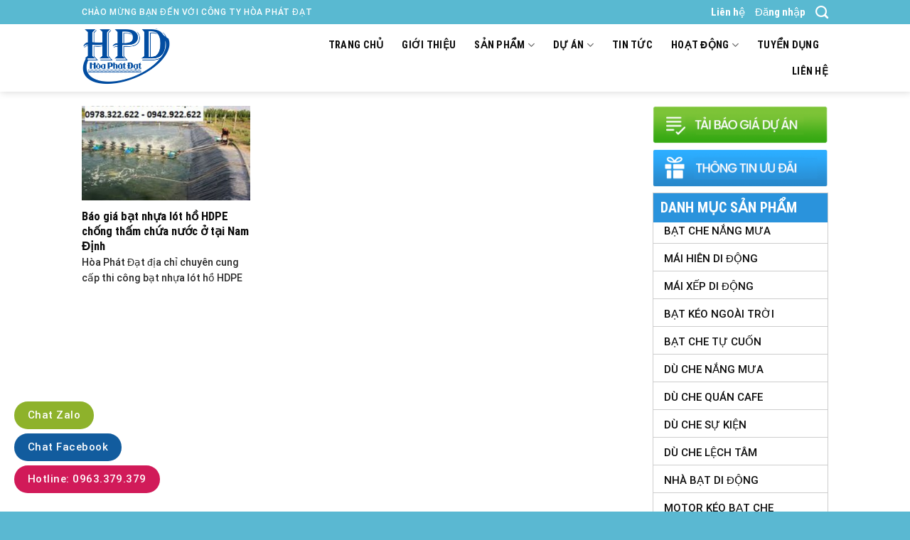

--- FILE ---
content_type: text/html; charset=UTF-8
request_url: https://hoaphatdat.net/tag/gia-bat-lam-be-boi-o-tai-nam-dinh
body_size: 26984
content:

<!DOCTYPE html>
<html lang="vi" class="loading-site no-js">
<head>
	<meta charset="UTF-8" />
	<link rel="profile" href="https://gmpg.org/xfn/11" />
	<link rel="pingback" href="https://hoaphatdat.net/xmlrpc.php" />

	<script>(function(html){html.className = html.className.replace(/\bno-js\b/,'js')})(document.documentElement);</script>
<meta name='robots' content='index, follow, max-image-preview:large, max-snippet:-1, max-video-preview:-1' />
<meta name="viewport" content="width=device-width, initial-scale=1, maximum-scale=1" />
	<!-- This site is optimized with the Yoast SEO plugin v21.1 - https://yoast.com/wordpress/plugins/seo/ -->
	<title>Giá bạt làm be bơi ở tại Nam Định Archives - H&ograve;a Ph&aacute;t Đạt Group</title>
	<link rel="canonical" href="https://hoaphatdat.net/tag/gia-bat-lam-be-boi-o-tai-nam-dinh" />
	<meta property="og:locale" content="vi_VN" />
	<meta property="og:type" content="article" />
	<meta property="og:title" content="Giá bạt làm be bơi ở tại Nam Định Archives - H&ograve;a Ph&aacute;t Đạt Group" />
	<meta property="og:url" content="https://hoaphatdat.net/tag/gia-bat-lam-be-boi-o-tai-nam-dinh" />
	<meta property="og:site_name" content="H&ograve;a Ph&aacute;t Đạt Group" />
	<meta name="twitter:card" content="summary_large_image" />
	<meta name="twitter:site" content="@maixepducanh" />
	<script type="application/ld+json" class="yoast-schema-graph">{"@context":"https://schema.org","@graph":[{"@type":"CollectionPage","@id":"https://hoaphatdat.net/tag/gia-bat-lam-be-boi-o-tai-nam-dinh","url":"https://hoaphatdat.net/tag/gia-bat-lam-be-boi-o-tai-nam-dinh","name":"Giá bạt làm be bơi ở tại Nam Định Archives - H&ograve;a Ph&aacute;t Đạt Group","isPartOf":{"@id":"https://hoaphatdat.net/#website"},"primaryImageOfPage":{"@id":"https://hoaphatdat.net/tag/gia-bat-lam-be-boi-o-tai-nam-dinh#primaryimage"},"image":{"@id":"https://hoaphatdat.net/tag/gia-bat-lam-be-boi-o-tai-nam-dinh#primaryimage"},"thumbnailUrl":"https://hoaphatdat.net/wp-content/uploads/2021/04/chuyen-gia-cong-bat-lot-ho-nuoi-tom-gia-re.jpg","breadcrumb":{"@id":"https://hoaphatdat.net/tag/gia-bat-lam-be-boi-o-tai-nam-dinh#breadcrumb"},"inLanguage":"vi"},{"@type":"ImageObject","inLanguage":"vi","@id":"https://hoaphatdat.net/tag/gia-bat-lam-be-boi-o-tai-nam-dinh#primaryimage","url":"https://hoaphatdat.net/wp-content/uploads/2021/04/chuyen-gia-cong-bat-lot-ho-nuoi-tom-gia-re.jpg","contentUrl":"https://hoaphatdat.net/wp-content/uploads/2021/04/chuyen-gia-cong-bat-lot-ho-nuoi-tom-gia-re.jpg","width":960,"height":645,"caption":"chuyên-gia-công-bạt-lót-hồ-nuôi-tôm-giá-rẻ"},{"@type":"BreadcrumbList","@id":"https://hoaphatdat.net/tag/gia-bat-lam-be-boi-o-tai-nam-dinh#breadcrumb","itemListElement":[{"@type":"ListItem","position":1,"name":"Trang chủ","item":"https://hoaphatdat.net/"},{"@type":"ListItem","position":2,"name":"Giá bạt làm be bơi ở tại Nam Định"}]},{"@type":"WebSite","@id":"https://hoaphatdat.net/#website","url":"https://hoaphatdat.net/","name":"Hòa Phát Đạt Group","description":"0963.379.379","potentialAction":[{"@type":"SearchAction","target":{"@type":"EntryPoint","urlTemplate":"https://hoaphatdat.net/?s={search_term_string}"},"query-input":"required name=search_term_string"}],"inLanguage":"vi"}]}</script>
	<!-- / Yoast SEO plugin. -->


<link rel='dns-prefetch' href='//cdn.jsdelivr.net' />
<link rel='prefetch' href='https://hoaphatdat.net/wp-content/themes/flatsome/assets/js/chunk.countup.js?ver=3.16.2' />
<link rel='prefetch' href='https://hoaphatdat.net/wp-content/themes/flatsome/assets/js/chunk.sticky-sidebar.js?ver=3.16.2' />
<link rel='prefetch' href='https://hoaphatdat.net/wp-content/themes/flatsome/assets/js/chunk.tooltips.js?ver=3.16.2' />
<link rel='prefetch' href='https://hoaphatdat.net/wp-content/themes/flatsome/assets/js/chunk.vendors-popups.js?ver=3.16.2' />
<link rel='prefetch' href='https://hoaphatdat.net/wp-content/themes/flatsome/assets/js/chunk.vendors-slider.js?ver=3.16.2' />
<link rel="alternate" type="application/rss+xml" title="Dòng thông tin H&ograve;a Ph&aacute;t Đạt Group &raquo;" href="https://hoaphatdat.net/feed" />
<link rel="alternate" type="application/rss+xml" title="Dòng thông tin cho Thẻ H&ograve;a Ph&aacute;t Đạt Group &raquo; Giá bạt làm be bơi ở tại Nam Định" href="https://hoaphatdat.net/tag/gia-bat-lam-be-boi-o-tai-nam-dinh/feed" />
		<!-- This site uses the Google Analytics by MonsterInsights plugin v8.20.0 - Using Analytics tracking - https://www.monsterinsights.com/ -->
							<script src="//www.googletagmanager.com/gtag/js?id=G-K876Z5V5LL"  data-cfasync="false" data-wpfc-render="false" type="text/javascript" async></script>
			<script data-cfasync="false" data-wpfc-render="false" type="text/javascript">
				var mi_version = '8.20.0';
				var mi_track_user = true;
				var mi_no_track_reason = '';
				
								var disableStrs = [
										'ga-disable-G-K876Z5V5LL',
									];

				/* Function to detect opted out users */
				function __gtagTrackerIsOptedOut() {
					for (var index = 0; index < disableStrs.length; index++) {
						if (document.cookie.indexOf(disableStrs[index] + '=true') > -1) {
							return true;
						}
					}

					return false;
				}

				/* Disable tracking if the opt-out cookie exists. */
				if (__gtagTrackerIsOptedOut()) {
					for (var index = 0; index < disableStrs.length; index++) {
						window[disableStrs[index]] = true;
					}
				}

				/* Opt-out function */
				function __gtagTrackerOptout() {
					for (var index = 0; index < disableStrs.length; index++) {
						document.cookie = disableStrs[index] + '=true; expires=Thu, 31 Dec 2099 23:59:59 UTC; path=/';
						window[disableStrs[index]] = true;
					}
				}

				if ('undefined' === typeof gaOptout) {
					function gaOptout() {
						__gtagTrackerOptout();
					}
				}
								window.dataLayer = window.dataLayer || [];

				window.MonsterInsightsDualTracker = {
					helpers: {},
					trackers: {},
				};
				if (mi_track_user) {
					function __gtagDataLayer() {
						dataLayer.push(arguments);
					}

					function __gtagTracker(type, name, parameters) {
						if (!parameters) {
							parameters = {};
						}

						if (parameters.send_to) {
							__gtagDataLayer.apply(null, arguments);
							return;
						}

						if (type === 'event') {
														parameters.send_to = monsterinsights_frontend.v4_id;
							var hookName = name;
							if (typeof parameters['event_category'] !== 'undefined') {
								hookName = parameters['event_category'] + ':' + name;
							}

							if (typeof MonsterInsightsDualTracker.trackers[hookName] !== 'undefined') {
								MonsterInsightsDualTracker.trackers[hookName](parameters);
							} else {
								__gtagDataLayer('event', name, parameters);
							}
							
						} else {
							__gtagDataLayer.apply(null, arguments);
						}
					}

					__gtagTracker('js', new Date());
					__gtagTracker('set', {
						'developer_id.dZGIzZG': true,
											});
										__gtagTracker('config', 'G-K876Z5V5LL', {"forceSSL":"true","link_attribution":"true"} );
															window.gtag = __gtagTracker;										(function () {
						/* https://developers.google.com/analytics/devguides/collection/analyticsjs/ */
						/* ga and __gaTracker compatibility shim. */
						var noopfn = function () {
							return null;
						};
						var newtracker = function () {
							return new Tracker();
						};
						var Tracker = function () {
							return null;
						};
						var p = Tracker.prototype;
						p.get = noopfn;
						p.set = noopfn;
						p.send = function () {
							var args = Array.prototype.slice.call(arguments);
							args.unshift('send');
							__gaTracker.apply(null, args);
						};
						var __gaTracker = function () {
							var len = arguments.length;
							if (len === 0) {
								return;
							}
							var f = arguments[len - 1];
							if (typeof f !== 'object' || f === null || typeof f.hitCallback !== 'function') {
								if ('send' === arguments[0]) {
									var hitConverted, hitObject = false, action;
									if ('event' === arguments[1]) {
										if ('undefined' !== typeof arguments[3]) {
											hitObject = {
												'eventAction': arguments[3],
												'eventCategory': arguments[2],
												'eventLabel': arguments[4],
												'value': arguments[5] ? arguments[5] : 1,
											}
										}
									}
									if ('pageview' === arguments[1]) {
										if ('undefined' !== typeof arguments[2]) {
											hitObject = {
												'eventAction': 'page_view',
												'page_path': arguments[2],
											}
										}
									}
									if (typeof arguments[2] === 'object') {
										hitObject = arguments[2];
									}
									if (typeof arguments[5] === 'object') {
										Object.assign(hitObject, arguments[5]);
									}
									if ('undefined' !== typeof arguments[1].hitType) {
										hitObject = arguments[1];
										if ('pageview' === hitObject.hitType) {
											hitObject.eventAction = 'page_view';
										}
									}
									if (hitObject) {
										action = 'timing' === arguments[1].hitType ? 'timing_complete' : hitObject.eventAction;
										hitConverted = mapArgs(hitObject);
										__gtagTracker('event', action, hitConverted);
									}
								}
								return;
							}

							function mapArgs(args) {
								var arg, hit = {};
								var gaMap = {
									'eventCategory': 'event_category',
									'eventAction': 'event_action',
									'eventLabel': 'event_label',
									'eventValue': 'event_value',
									'nonInteraction': 'non_interaction',
									'timingCategory': 'event_category',
									'timingVar': 'name',
									'timingValue': 'value',
									'timingLabel': 'event_label',
									'page': 'page_path',
									'location': 'page_location',
									'title': 'page_title',
								};
								for (arg in args) {
																		if (!(!args.hasOwnProperty(arg) || !gaMap.hasOwnProperty(arg))) {
										hit[gaMap[arg]] = args[arg];
									} else {
										hit[arg] = args[arg];
									}
								}
								return hit;
							}

							try {
								f.hitCallback();
							} catch (ex) {
							}
						};
						__gaTracker.create = newtracker;
						__gaTracker.getByName = newtracker;
						__gaTracker.getAll = function () {
							return [];
						};
						__gaTracker.remove = noopfn;
						__gaTracker.loaded = true;
						window['__gaTracker'] = __gaTracker;
					})();
									} else {
										console.log("");
					(function () {
						function __gtagTracker() {
							return null;
						}

						window['__gtagTracker'] = __gtagTracker;
						window['gtag'] = __gtagTracker;
					})();
									}
			</script>
				<!-- / Google Analytics by MonsterInsights -->
		<script type="text/javascript">
window._wpemojiSettings = {"baseUrl":"https:\/\/s.w.org\/images\/core\/emoji\/14.0.0\/72x72\/","ext":".png","svgUrl":"https:\/\/s.w.org\/images\/core\/emoji\/14.0.0\/svg\/","svgExt":".svg","source":{"concatemoji":"https:\/\/hoaphatdat.net\/wp-includes\/js\/wp-emoji-release.min.js?ver=6.1.4"}};
/*! This file is auto-generated */
!function(e,a,t){var n,r,o,i=a.createElement("canvas"),p=i.getContext&&i.getContext("2d");function s(e,t){var a=String.fromCharCode,e=(p.clearRect(0,0,i.width,i.height),p.fillText(a.apply(this,e),0,0),i.toDataURL());return p.clearRect(0,0,i.width,i.height),p.fillText(a.apply(this,t),0,0),e===i.toDataURL()}function c(e){var t=a.createElement("script");t.src=e,t.defer=t.type="text/javascript",a.getElementsByTagName("head")[0].appendChild(t)}for(o=Array("flag","emoji"),t.supports={everything:!0,everythingExceptFlag:!0},r=0;r<o.length;r++)t.supports[o[r]]=function(e){if(p&&p.fillText)switch(p.textBaseline="top",p.font="600 32px Arial",e){case"flag":return s([127987,65039,8205,9895,65039],[127987,65039,8203,9895,65039])?!1:!s([55356,56826,55356,56819],[55356,56826,8203,55356,56819])&&!s([55356,57332,56128,56423,56128,56418,56128,56421,56128,56430,56128,56423,56128,56447],[55356,57332,8203,56128,56423,8203,56128,56418,8203,56128,56421,8203,56128,56430,8203,56128,56423,8203,56128,56447]);case"emoji":return!s([129777,127995,8205,129778,127999],[129777,127995,8203,129778,127999])}return!1}(o[r]),t.supports.everything=t.supports.everything&&t.supports[o[r]],"flag"!==o[r]&&(t.supports.everythingExceptFlag=t.supports.everythingExceptFlag&&t.supports[o[r]]);t.supports.everythingExceptFlag=t.supports.everythingExceptFlag&&!t.supports.flag,t.DOMReady=!1,t.readyCallback=function(){t.DOMReady=!0},t.supports.everything||(n=function(){t.readyCallback()},a.addEventListener?(a.addEventListener("DOMContentLoaded",n,!1),e.addEventListener("load",n,!1)):(e.attachEvent("onload",n),a.attachEvent("onreadystatechange",function(){"complete"===a.readyState&&t.readyCallback()})),(e=t.source||{}).concatemoji?c(e.concatemoji):e.wpemoji&&e.twemoji&&(c(e.twemoji),c(e.wpemoji)))}(window,document,window._wpemojiSettings);
</script>
<style type="text/css">
img.wp-smiley,
img.emoji {
	display: inline !important;
	border: none !important;
	box-shadow: none !important;
	height: 1em !important;
	width: 1em !important;
	margin: 0 0.07em !important;
	vertical-align: -0.1em !important;
	background: none !important;
	padding: 0 !important;
}
</style>
	<style id='wp-block-library-inline-css' type='text/css'>
:root{--wp-admin-theme-color:#007cba;--wp-admin-theme-color--rgb:0,124,186;--wp-admin-theme-color-darker-10:#006ba1;--wp-admin-theme-color-darker-10--rgb:0,107,161;--wp-admin-theme-color-darker-20:#005a87;--wp-admin-theme-color-darker-20--rgb:0,90,135;--wp-admin-border-width-focus:2px}@media (-webkit-min-device-pixel-ratio:2),(min-resolution:192dpi){:root{--wp-admin-border-width-focus:1.5px}}.wp-element-button{cursor:pointer}:root{--wp--preset--font-size--normal:16px;--wp--preset--font-size--huge:42px}:root .has-very-light-gray-background-color{background-color:#eee}:root .has-very-dark-gray-background-color{background-color:#313131}:root .has-very-light-gray-color{color:#eee}:root .has-very-dark-gray-color{color:#313131}:root .has-vivid-green-cyan-to-vivid-cyan-blue-gradient-background{background:linear-gradient(135deg,#00d084,#0693e3)}:root .has-purple-crush-gradient-background{background:linear-gradient(135deg,#34e2e4,#4721fb 50%,#ab1dfe)}:root .has-hazy-dawn-gradient-background{background:linear-gradient(135deg,#faaca8,#dad0ec)}:root .has-subdued-olive-gradient-background{background:linear-gradient(135deg,#fafae1,#67a671)}:root .has-atomic-cream-gradient-background{background:linear-gradient(135deg,#fdd79a,#004a59)}:root .has-nightshade-gradient-background{background:linear-gradient(135deg,#330968,#31cdcf)}:root .has-midnight-gradient-background{background:linear-gradient(135deg,#020381,#2874fc)}.has-regular-font-size{font-size:1em}.has-larger-font-size{font-size:2.625em}.has-normal-font-size{font-size:var(--wp--preset--font-size--normal)}.has-huge-font-size{font-size:var(--wp--preset--font-size--huge)}.has-text-align-center{text-align:center}.has-text-align-left{text-align:left}.has-text-align-right{text-align:right}#end-resizable-editor-section{display:none}.aligncenter{clear:both}.items-justified-left{justify-content:flex-start}.items-justified-center{justify-content:center}.items-justified-right{justify-content:flex-end}.items-justified-space-between{justify-content:space-between}.screen-reader-text{border:0;clip:rect(1px,1px,1px,1px);-webkit-clip-path:inset(50%);clip-path:inset(50%);height:1px;margin:-1px;overflow:hidden;padding:0;position:absolute;width:1px;word-wrap:normal!important}.screen-reader-text:focus{background-color:#ddd;clip:auto!important;-webkit-clip-path:none;clip-path:none;color:#444;display:block;font-size:1em;height:auto;left:5px;line-height:normal;padding:15px 23px 14px;text-decoration:none;top:5px;width:auto;z-index:100000}html :where(.has-border-color){border-style:solid}html :where([style*=border-top-color]){border-top-style:solid}html :where([style*=border-right-color]){border-right-style:solid}html :where([style*=border-bottom-color]){border-bottom-style:solid}html :where([style*=border-left-color]){border-left-style:solid}html :where([style*=border-width]){border-style:solid}html :where([style*=border-top-width]){border-top-style:solid}html :where([style*=border-right-width]){border-right-style:solid}html :where([style*=border-bottom-width]){border-bottom-style:solid}html :where([style*=border-left-width]){border-left-style:solid}html :where(img[class*=wp-image-]){height:auto;max-width:100%}figure{margin:0 0 1em}
</style>
<link rel='stylesheet' id='classic-theme-styles-css' href='https://hoaphatdat.net/wp-includes/css/classic-themes.min.css?ver=1' type='text/css' media='all' />
<link rel='stylesheet' id='contact-form-7-css' href='https://hoaphatdat.net/wp-content/plugins/contact-form-7/includes/css/styles.css?ver=5.7.7' type='text/css' media='all' />
<style id='woocommerce-inline-inline-css' type='text/css'>
.woocommerce form .form-row .required { visibility: visible; }
</style>
<link rel='stylesheet' id='ez-toc-css' href='https://hoaphatdat.net/wp-content/plugins/easy-table-of-contents/assets/css/screen.min.css?ver=2.0.80' type='text/css' media='all' />
<style id='ez-toc-inline-css' type='text/css'>
div#ez-toc-container .ez-toc-title {font-size: 120%;}div#ez-toc-container .ez-toc-title {font-weight: 500;}div#ez-toc-container ul li , div#ez-toc-container ul li a {font-size: 95%;}div#ez-toc-container ul li , div#ez-toc-container ul li a {font-weight: 500;}div#ez-toc-container nav ul ul li {font-size: 90%;}.ez-toc-box-title {font-weight: bold; margin-bottom: 10px; text-align: center; text-transform: uppercase; letter-spacing: 1px; color: #666; padding-bottom: 5px;position:absolute;top:-4%;left:5%;background-color: inherit;transition: top 0.3s ease;}.ez-toc-box-title.toc-closed {top:-25%;}
.ez-toc-container-direction {direction: ltr;}.ez-toc-counter ul{counter-reset: item ;}.ez-toc-counter nav ul li a::before {content: counters(item, '.', decimal) '. ';display: inline-block;counter-increment: item;flex-grow: 0;flex-shrink: 0;margin-right: .2em; float: left; }.ez-toc-widget-direction {direction: ltr;}.ez-toc-widget-container ul{counter-reset: item ;}.ez-toc-widget-container nav ul li a::before {content: counters(item, '.', decimal) '. ';display: inline-block;counter-increment: item;flex-grow: 0;flex-shrink: 0;margin-right: .2em; float: left; }
</style>
<link rel='stylesheet' id='flatsome-main-css' href='https://hoaphatdat.net/wp-content/themes/flatsome/assets/css/flatsome.css?ver=3.16.2' type='text/css' media='all' />
<style id='flatsome-main-inline-css' type='text/css'>
@font-face {
				font-family: "fl-icons";
				font-display: block;
				src: url(https://hoaphatdat.net/wp-content/themes/flatsome/assets/css/icons/fl-icons.eot?v=3.16.2);
				src:
					url(https://hoaphatdat.net/wp-content/themes/flatsome/assets/css/icons/fl-icons.eot#iefix?v=3.16.2) format("embedded-opentype"),
					url(https://hoaphatdat.net/wp-content/themes/flatsome/assets/css/icons/fl-icons.woff2?v=3.16.2) format("woff2"),
					url(https://hoaphatdat.net/wp-content/themes/flatsome/assets/css/icons/fl-icons.ttf?v=3.16.2) format("truetype"),
					url(https://hoaphatdat.net/wp-content/themes/flatsome/assets/css/icons/fl-icons.woff?v=3.16.2) format("woff"),
					url(https://hoaphatdat.net/wp-content/themes/flatsome/assets/css/icons/fl-icons.svg?v=3.16.2#fl-icons) format("svg");
			}
</style>
<link rel='stylesheet' id='flatsome-shop-css' href='https://hoaphatdat.net/wp-content/themes/flatsome/assets/css/flatsome-shop.css?ver=3.16.2' type='text/css' media='all' />
<link rel='stylesheet' id='flatsome-style-css' href='https://hoaphatdat.net/wp-content/themes/flatsome-child/style.css?ver=3.16.2' type='text/css' media='all' />
<script type='text/javascript' src='https://hoaphatdat.net/wp-content/plugins/google-analytics-for-wordpress/assets/js/frontend-gtag.min.js?ver=8.20.0' id='monsterinsights-frontend-script-js'></script>
<script data-cfasync="false" data-wpfc-render="false" type="text/javascript" id='monsterinsights-frontend-script-js-extra'>/* <![CDATA[ */
var monsterinsights_frontend = {"js_events_tracking":"true","download_extensions":"doc,pdf,ppt,zip,xls,docx,pptx,xlsx","inbound_paths":"[{\"path\":\"\\\/go\\\/\",\"label\":\"affiliate\"},{\"path\":\"\\\/recommend\\\/\",\"label\":\"affiliate\"}]","home_url":"https:\/\/hoaphatdat.net","hash_tracking":"false","v4_id":"G-K876Z5V5LL"};/* ]]> */
</script>
<script type='text/javascript' src='https://hoaphatdat.net/wp-includes/js/jquery/jquery.min.js?ver=3.6.1' id='jquery-core-js'></script>
<script type='text/javascript' src='https://hoaphatdat.net/wp-includes/js/jquery/jquery-migrate.min.js?ver=3.3.2' id='jquery-migrate-js'></script>
<script type='text/javascript' id='wp-statistics-tracker-js-extra'>
/* <![CDATA[ */
var WP_Statistics_Tracker_Object = {"hitRequestUrl":"https:\/\/hoaphatdat.net\/wp-json\/wp-statistics\/v2\/hit?wp_statistics_hit_rest=yes&track_all=0&current_page_type=post_tag&current_page_id=1320&search_query&page_uri=L3RhZy9naWEtYmF0LWxhbS1iZS1ib2ktby10YWktbmFtLWRpbmg","keepOnlineRequestUrl":"https:\/\/hoaphatdat.net\/wp-json\/wp-statistics\/v2\/online?wp_statistics_hit_rest=yes&track_all=0&current_page_type=post_tag&current_page_id=1320&search_query&page_uri=L3RhZy9naWEtYmF0LWxhbS1iZS1ib2ktby10YWktbmFtLWRpbmg","option":{"dntEnabled":"1","cacheCompatibility":"1"}};
/* ]]> */
</script>
<script type='text/javascript' src='https://hoaphatdat.net/wp-content/plugins/wp-statistics/assets/js/tracker.js?ver=6.1.4' id='wp-statistics-tracker-js'></script>
<link rel="https://api.w.org/" href="https://hoaphatdat.net/wp-json/" /><link rel="alternate" type="application/json" href="https://hoaphatdat.net/wp-json/wp/v2/tags/1320" /><link rel="EditURI" type="application/rsd+xml" title="RSD" href="https://hoaphatdat.net/xmlrpc.php?rsd" />
<link rel="wlwmanifest" type="application/wlwmanifest+xml" href="https://hoaphatdat.net/wp-includes/wlwmanifest.xml" />
<meta name="generator" content="WordPress 6.1.4" />
<meta name="generator" content="WooCommerce 7.9.0" />
<script type="application/ld+json">
{
  "@context": "https://schema.org",
  "@type": "ProfessionalService",
  "name": "hoaphatdat",
  "alternateName": "hoaphatdat: Công Ty Hòa Phát Đạt",
 "@id": "https://hoaphatdat.net/",
  "logo":  "https://hoaphatdat.net/wp-content/uploads/2020/11/logo-mai-xep.png",
			
  "image": ["https://hoaphatdat.net/wp-content/uploads/2020/09/mai-xep-banner-1hpd11.jpg",
			"https://hoaphatdat.net/wp-content/uploads/2020/09/mai-xep-banner-1hpd13.gif",
			"https://hoaphatdat.net/wp-content/uploads/2020/09/mai-xep-banner-1hpd16.jpg"
			],
  "description": "Công ty Hòa Phát Đạt chuyên sản xuất và phân phối tất cả các dòng bạt che nắng mưa, bạt che phủ, bạt lót ao hồ, thiết kế thi công trọn gói, sản xuất cung cấp ô dù che nắng mưa ngoài trời nhanh - bền - đẹp",
  "hasMap": "https://www.google.com/maps/place/CHUY%C3%8AN+B%E1%BA%A0T+CHE+N%E1%BA%AENG+M%C6%AFA+GI%C3%81+R%E1%BA%BA+-+B%C3%81N+LINH+PH%E1%BB%A4+KI%E1%BB%86N+M%C3%81I+B%E1%BA%A0T,+GIA+C%C3%94NG+MAY+%C3%89P+V%E1%BA%A2I+B%E1%BA%A0T+M%C3%81I+HI%C3%8AN+CHE+X%E1%BA%BEP,+B%E1%BA%A0T+K%C3%89O+L%C6%AF%E1%BB%A2N+S%C3%93NG,+NH%E1%BA%ACN+THAY+B%E1%BA%A0T+M%C3%81I+CHE+DI+%C4%90%E1%BB%98NG+NGO%C3%80I+TR%E1%BB%9CI+UY+T%C3%8DN+CHUY%C3%8AN+NGHI%E1%BB%86P/@10.8964757,106.7505531,17z/data=!3m1!4b1!4m5!3m4!1s0x3174d841f517a483:0x611b0f89715530bd!8m2!3d10.8964757!4d106.7527418",	
  "url": "https://hoaphatdat.net/",
  "telephone": "0963379379",
  "priceRange": "VND",
  "email": "hoaphatdatgroup79@gmail.com",
  "address": {
    "@type": "PostalAddress",
    "streetAddress": "Thửa Đất 2232, Tờ Bản Đồ Số 95, KP. Nhị Đồng 4, P. Dĩ An,Bình Dương",
    "addressLocality": "Dĩ An",
	"addressRegion": "Bình Dương",
    "postalCode": "82000",
    "addressCountry": "VN"
  },
    "review": {
        "@type": "Review",
        "reviewRating": {
          "@type": "Rating",
          "ratingValue": "4.9",
          "bestRating": "5"
        },
        "author": {
          "@type": "Person",
          "name": "Duong Duc Anh"
        }
      },
  "geo": {
    "@type": "GeoCoordinates",
    "latitude": 10.8964757,
    "longitude": 106.7505531
  },
  "openingHoursSpecification": {
    "@type": "OpeningHoursSpecification",
    "dayOfWeek": [
      "Monday",
      "Tuesday",
      "Wednesday",
      "Thursday",
      "Friday",
      "Saturday",
	"Sunday"

    ],
    "opens": "00:00",
    "closes": "23:59"
  },
  "sameAs": [
      "https://www.facebook.com/Congtyhoaphatdat",
    "https://twitter.com/maixepducanh",
	"https://www.linkedin.com/in/c%C3%B4ng-ty-h%C3%B2a-ph%C3%A1t-%C4%91%E1%BA%A1t-585b30140/",
	"https://www.pinterest.com/hoaphatdatgroup79/_saved/",
"https://www.youtube.com/channel/UCjdo5ijfMIM1v12wpwgE7Pg",
	"https://www.folkd.com/user/maixepducanh",
    "https://www.maichephatdat.com/",
	"https://duchenangdep.com/",
	"https://batkeomaihien.com/"
	
  ]
}
</script><script type="text/javascript">
<!--
/******************************************************************************
***   COPY PROTECTED BY http://chetangole.com/blog/wp-copyprotect/   version 3.1.0 ****
******************************************************************************/
var message="gọi : 0963.379.379";
function clickIE4(){
if (event.button==2){
alert(message);
return false;
}
}

function clickNS4(e){
if (document.layers||document.getElementById&&!document.all){
if (e.which==2||e.which==3){
alert(message);
return false;
}
}
}

if (document.layers){
document.captureEvents(Event.MOUSEDOWN);
document.onmousedown=clickNS4;
}
else if (document.all&&!document.getElementById){
document.onmousedown=clickIE4;
}
document.oncontextmenu=new Function("alert(message);return false")
// --> 
</script>

<script type="text/javascript">
/******************************************************************************
***   COPY PROTECTED BY http://chetangole.com/blog/wp-copyprotect/   version 3.1.0 ****
******************************************************************************/
function disableSelection(target){
if (typeof target.onselectstart!="undefined") //For IE 
	target.onselectstart=function(){return false}
else if (typeof target.style.MozUserSelect!="undefined") //For Firefox
	target.style.MozUserSelect="none"
else //All other route (For Opera)
	target.onmousedown=function(){return false}
target.style.cursor = "default"
}
</script>
<!-- Analytics by WP Statistics v14.1.6.2 - https://wp-statistics.com/ -->
<style>.bg{opacity: 0; transition: opacity 1s; -webkit-transition: opacity 1s;} .bg-loaded{opacity: 1;}</style>	<noscript><style>.woocommerce-product-gallery{ opacity: 1 !important; }</style></noscript>
	<link rel="icon" href="https://hoaphatdat.net/wp-content/uploads/2020/07/cropped-icon-dpd-1-32x32.png" sizes="32x32" />
<link rel="icon" href="https://hoaphatdat.net/wp-content/uploads/2020/07/cropped-icon-dpd-1-192x192.png" sizes="192x192" />
<link rel="apple-touch-icon" href="https://hoaphatdat.net/wp-content/uploads/2020/07/cropped-icon-dpd-1-180x180.png" />
<meta name="msapplication-TileImage" content="https://hoaphatdat.net/wp-content/uploads/2020/07/cropped-icon-dpd-1-270x270.png" />
<style id="custom-css" type="text/css">:root {--primary-color: #217619;}.header-main{height: 95px}#logo img{max-height: 95px}#logo{width:260px;}#logo img{padding:6px 0;}.header-top{min-height: 30px}.transparent .header-main{height: 90px}.transparent #logo img{max-height: 90px}.has-transparent + .page-title:first-of-type,.has-transparent + #main > .page-title,.has-transparent + #main > div > .page-title,.has-transparent + #main .page-header-wrapper:first-of-type .page-title{padding-top: 120px;}.header.show-on-scroll,.stuck .header-main{height:45px!important}.stuck #logo img{max-height: 45px!important}.header-bottom {background-color: #f1f1f1}.header-main .nav > li > a{line-height: 16px }.stuck .header-main .nav > li > a{line-height: 8px }@media (max-width: 549px) {.header-main{height: 70px}#logo img{max-height: 70px}}.header-top{background-color:#59b9d1!important;}/* Color */.accordion-title.active, .has-icon-bg .icon .icon-inner,.logo a, .primary.is-underline, .primary.is-link, .badge-outline .badge-inner, .nav-outline > li.active> a,.nav-outline >li.active > a, .cart-icon strong,[data-color='primary'], .is-outline.primary{color: #217619;}/* Color !important */[data-text-color="primary"]{color: #217619!important;}/* Background Color */[data-text-bg="primary"]{background-color: #217619;}/* Background */.scroll-to-bullets a,.featured-title, .label-new.menu-item > a:after, .nav-pagination > li > .current,.nav-pagination > li > span:hover,.nav-pagination > li > a:hover,.has-hover:hover .badge-outline .badge-inner,button[type="submit"], .button.wc-forward:not(.checkout):not(.checkout-button), .button.submit-button, .button.primary:not(.is-outline),.featured-table .title,.is-outline:hover, .has-icon:hover .icon-label,.nav-dropdown-bold .nav-column li > a:hover, .nav-dropdown.nav-dropdown-bold > li > a:hover, .nav-dropdown-bold.dark .nav-column li > a:hover, .nav-dropdown.nav-dropdown-bold.dark > li > a:hover, .header-vertical-menu__opener ,.is-outline:hover, .tagcloud a:hover,.grid-tools a, input[type='submit']:not(.is-form), .box-badge:hover .box-text, input.button.alt,.nav-box > li > a:hover,.nav-box > li.active > a,.nav-pills > li.active > a ,.current-dropdown .cart-icon strong, .cart-icon:hover strong, .nav-line-bottom > li > a:before, .nav-line-grow > li > a:before, .nav-line > li > a:before,.banner, .header-top, .slider-nav-circle .flickity-prev-next-button:hover svg, .slider-nav-circle .flickity-prev-next-button:hover .arrow, .primary.is-outline:hover, .button.primary:not(.is-outline), input[type='submit'].primary, input[type='submit'].primary, input[type='reset'].button, input[type='button'].primary, .badge-inner{background-color: #217619;}/* Border */.nav-vertical.nav-tabs > li.active > a,.scroll-to-bullets a.active,.nav-pagination > li > .current,.nav-pagination > li > span:hover,.nav-pagination > li > a:hover,.has-hover:hover .badge-outline .badge-inner,.accordion-title.active,.featured-table,.is-outline:hover, .tagcloud a:hover,blockquote, .has-border, .cart-icon strong:after,.cart-icon strong,.blockUI:before, .processing:before,.loading-spin, .slider-nav-circle .flickity-prev-next-button:hover svg, .slider-nav-circle .flickity-prev-next-button:hover .arrow, .primary.is-outline:hover{border-color: #217619}.nav-tabs > li.active > a{border-top-color: #217619}.widget_shopping_cart_content .blockUI.blockOverlay:before { border-left-color: #217619 }.woocommerce-checkout-review-order .blockUI.blockOverlay:before { border-left-color: #217619 }/* Fill */.slider .flickity-prev-next-button:hover svg,.slider .flickity-prev-next-button:hover .arrow{fill: #217619;}/* Focus */.primary:focus-visible, .submit-button:focus-visible, button[type="submit"]:focus-visible { outline-color: #217619!important; }/* Background Color */[data-icon-label]:after, .secondary.is-underline:hover,.secondary.is-outline:hover,.icon-label,.button.secondary:not(.is-outline),.button.alt:not(.is-outline), .badge-inner.on-sale, .button.checkout, .single_add_to_cart_button, .current .breadcrumb-step{ background-color:#59b9d2; }[data-text-bg="secondary"]{background-color: #59b9d2;}/* Color */.secondary.is-underline,.secondary.is-link, .secondary.is-outline,.stars a.active, .star-rating:before, .woocommerce-page .star-rating:before,.star-rating span:before, .color-secondary{color: #59b9d2}/* Color !important */[data-text-color="secondary"]{color: #59b9d2!important;}/* Border */.secondary.is-outline:hover{border-color:#59b9d2}/* Focus */.secondary:focus-visible, .alt:focus-visible { outline-color: #59b9d2!important; }body{color: #262626}h1,h2,h3,h4,h5,h6,.heading-font{color: #0a0a0a;}body{font-size: 100%;}@media screen and (max-width: 549px){body{font-size: 100%;}}body{font-family: Roboto, sans-serif;}body {font-weight: 500;font-style: normal;}.nav > li > a {font-family: "Roboto Condensed", sans-serif;}.mobile-sidebar-levels-2 .nav > li > ul > li > a {font-family: "Roboto Condensed", sans-serif;}.nav > li > a,.mobile-sidebar-levels-2 .nav > li > ul > li > a {font-weight: 700;font-style: normal;}h1,h2,h3,h4,h5,h6,.heading-font, .off-canvas-center .nav-sidebar.nav-vertical > li > a{font-family: "Roboto Condensed", sans-serif;}h1,h2,h3,h4,h5,h6,.heading-font,.banner h1,.banner h2 {font-weight: 700;font-style: normal;}.alt-font{font-family: "Dancing Script", sans-serif;}.alt-font {font-weight: 400!important;font-style: normal!important;}.header:not(.transparent) .header-nav-main.nav > li > a {color: #0a0a0a;}.header:not(.transparent) .header-nav-main.nav > li > a:hover,.header:not(.transparent) .header-nav-main.nav > li.active > a,.header:not(.transparent) .header-nav-main.nav > li.current > a,.header:not(.transparent) .header-nav-main.nav > li > a.active,.header:not(.transparent) .header-nav-main.nav > li > a.current{color: #4a9444;}.header-nav-main.nav-line-bottom > li > a:before,.header-nav-main.nav-line-grow > li > a:before,.header-nav-main.nav-line > li > a:before,.header-nav-main.nav-box > li > a:hover,.header-nav-main.nav-box > li.active > a,.header-nav-main.nav-pills > li > a:hover,.header-nav-main.nav-pills > li.active > a{color:#FFF!important;background-color: #4a9444;}a{color: #05a8f9;}a:hover{color: #217619;}.tagcloud a:hover{border-color: #217619;background-color: #217619;}.widget a{color: #0a0a0a;}.widget a:hover{color: #217619;}.widget .tagcloud a:hover{border-color: #217619; background-color: #217619;}.has-equal-box-heights .box-image {padding-top: 114%;}@media screen and (min-width: 550px){.products .box-vertical .box-image{min-width: 450px!important;width: 450px!important;}}.footer-1{background-color: #462917}.absolute-footer, html{background-color: #5ab8d2}.nav-vertical-fly-out > li + li {border-top-width: 1px; border-top-style: solid;}/* Custom CSS */.header-main .nav li a:hover, .header-main .nav>li.active>a{color:#4a9444 !important}#top-bar li a{color:white !important; font-size:15px; text-transform:none; font-weight:normal}.flickity-prev-next-button.previous{left:0}.flickity-prev-next-button.next{right:0}.flickity-prev-next-button svg{background: #00000061 !important;border-radius: 0 !important;border: none !important; height:70px}.flickity-prev-next-button:hover svg{background-color: #5ab8d1!important;}.section-title-container {margin-bottom: 0px;}.category-section .product-small, .archive .box.product-small{border: 1px solid #82b613;}body{font-weight:normal}.category-section .product-small .category, .archive .product-small .category{font-size: 14px;font-weight: 500;color: #3ab812;letter-spacing: 0;text-transform: none;}.category-section .product-small .product-title a, .product-small .product-title a{margin-top: 5px;color: #353535 !important;font-weight: bold;font-size: 15px;font-family: "roboto condensed", sans-serif}.nut-bam:hover{box-shadow: 1px 5px 6px #0000002e;}.section-title-normal span {margin-right: 15px;padding-bottom: 5px;border-bottom: 0px solid rgba(0,0,0,0.1);margin-bottom: -2px;}.section-title-normal { margin-bottom: 0;}.footer-section .col{padding-bottom:0}ul.product_list_widget li img{border-radius: 99%;}.footer-section{border-top: 5px solid #55b7cc;}.product_list_widget .product-title{font-family: "roboto condensed", sans-serif;color: #3c3c3c;font-weight: bold;font-size: 14px;margin-top: 10px;}.product_list_widget{background: #f5f5f5;padding: 10px;border: 1px solid #ececec;}ul.product_list_widget li{padding: 9px 0 5px 70px; margin:0}.product-small .box-image:hover::before{-webkit-animation:shine .75s;animation:shine .75s}@-webkit-keyframes shine{100%{left:125%}}@keyframes shine{100%{left:125%}}.product-small .box-image::before{position:absolute;top:0;left:-75%;z-index:2;display:block;content:'';width:50%;height:100%;background:-webkit-linear-gradient(left,rgba(255,255,255,0) 0,rgba(255,255,255,.3) 100%);background:linear-gradient(to right,rgba(255,255,255,0) 0,rgba(255,255,255,.3) 100%);-webkit-transform:skewX(-25deg);transform:skewX(-25deg)}.lightbox-content{border-radius:6px}.lightbox-content input[type='submit']{margin: 0;text-transform: none;font-weight: normal;border-radius: 5px;}.category-section .large-9{padding-bottom:0}.wpcf7-form{margin-bottom:0} .tu-van-vien .col{padding-bottom:0}.tu-van-vien p{margin-bottom:10px}.box-blog-post .is-divider{display:none}.vertical-list-post .post-item{padding-bottom:0}.vertical-list-post .post-item .box-text{padding:0; padding-left:10px; padding-bottom:15px; padding-top:10px}.vertical-list-post .post-item .post-title{font-family: "roboto", sans-serif;font-weight: normal;font-size: 15px;}b,strong{font-weight:500}.product_list_widget .product-title:hover, .category-section .product-small .product-title a:hover{color:#217619 !important}input[type='email'], input[type='search'], input[type='number'], input[type='url'], input[type='tel'], input[type='text'], textarea{font-size:15px; height:36px; border-radius:5px; box-shadow:none !important}.footer-section input[type='submit']{margin: 0;background: #5ab8d2;text-transform: none;font-weight: normal;border-radius: 5px;}.footer-secondary, .copyright-footer{padding: 0;color: white;}.float-contact {position: fixed;bottom: 20px;left: 20px;z-index: 99999;}.chat-zalo {background: #8eb22b;border-radius: 20px;padding: 0px 18px;color: white;display: block;margin-bottom: 6px;}.chat-face {background: #125c9e;border-radius: 20px;padding: 0px 18px;color: white;display: block;margin-bottom: 6px;}.float-contact .hotline {background: #d11a59 !important;border-radius: 20px;padding: 0 18px;color: white;display: block;margin-bottom: 6px;}.chat-zalo a, .chat-face a, .hotline a {font-size: 15px;color: white;font-weight: normal;text-transform: none;line-height: 0;}.gioi-thieu-cong-ty .col-inner{background: #f4fdff;padding: 10px;border: 1px dashed #55b7cc;border-radius: 5px;}.product-info {padding-top: 0;}span.widget-title{text-transform: none;letter-spacing: 0;margin-bottom: 8px;display: block;font-weight: 700;font-family: "roboto condensed", sans-serif;font-size: 20px;margin-top: 10px;}.page-template .entry-title{text-align:left}.woocommerce-tabs .tabs{background: #f3f3f3;border-bottom: 2px solid #59b9d1;}a.back-to-top{background: #59b9d2 !important; border: none !important; color:white !important}.woocommerce-tabs .tabs li{margin:0}.woocommerce-tabs .tabs li a{padding-left:15px; padding-right:15px; background: #59b9d1;font-size: 15px;color: white;}.woocommerce-tabs .tabs li.active a{background: #227b2b;}.entry-content {padding-top: 0;padding-bottom: 0;}.widget .is-divider, .is-divider{display:none}.single-product .product_meta>span{font-size:15px; margin-top:10px; border-top:none !important}.single-product .share-icons a{border:none !important}.product-short-description p{margin-bottom:5px}.product-short-description ul li{margin-bottom:5px}.product-short-description ul{margin-bottom:0}.product-short-description{font-size:15px; background:#f3f3f3; padding:10px}.product-info .breadcrumbs a{color:#59b9d1}.product-info .breadcrumbs{text-transform:none}.single-product .product-info{border-right:none !important;}.widget {margin-bottom: 8px;}.widget_media_image:hover{box-shadow: 2px 2px 10px #0000002e;}#product-sidebar{padding-left:0}#breadcrumbs {margin-top: 20px;color: #ff9b00;background: #f7f7f7;margin-bottom: 20px;padding: 6px 15px;display: block;width: 100%;font-size: 15px;font-family: "roboto condensed", sans-serif;border: 1px solid #e8e8e8;}.page-wrapper {padding-top: 0;padding-bottom: 0;}.blog-archive .large-9 .badge{display:none}.blog-archive{padding-top:20px !important}.blog-archive .large-3{padding-left:0; border-left:0 !important}.blog-archive .post-item .from_the_blog_excerpt {font-size: 14px;height: 45px;overflow: hidden}.blog-archive .post-item{padding-bottom:0}.recent-blog-posts a{font-size:15px}.recent-blog-posts .badge-inner{border-radius:99%}.blog-single{padding-top:20px !important}.blog-single .large-3{padding-left:0}/* Custom CSS Mobile */@media (max-width: 549px){.float-contact {display:none}.off-canvas .sidebar-menu {padding: 20px 0;}.off-canvas-left.mfp-ready .mfp-content{background:#217518}.off-canvas:not(.off-canvas-center) .nav-vertical li>a {padding-left: 15px;padding-top: 9px;padding-bottom: 9px;color: white;font-weight: normal;font-size: 16px;}.nav-sidebar.nav-vertical>li+li {border-top: 1px solid #28881d;}.vertical-list-post .post-item{flex-basis:50%; max-width:50%}.blog-single .large-3, .blog-archive .large-3{padding-left:15px}}.label-new.menu-item > a:after{content:"New";}.label-hot.menu-item > a:after{content:"Hot";}.label-sale.menu-item > a:after{content:"Sale";}.label-popular.menu-item > a:after{content:"Popular";}</style>		<style type="text/css" id="wp-custom-css">
			.posted-on{
    display: none;
}		</style>
		<style id="kirki-inline-styles">/* cyrillic-ext */
@font-face {
  font-family: 'Roboto Condensed';
  font-style: normal;
  font-weight: 700;
  font-display: swap;
  src: url(https://hoaphatdat.net/wp-content/fonts/roboto-condensed/font) format('woff');
  unicode-range: U+0460-052F, U+1C80-1C8A, U+20B4, U+2DE0-2DFF, U+A640-A69F, U+FE2E-FE2F;
}
/* cyrillic */
@font-face {
  font-family: 'Roboto Condensed';
  font-style: normal;
  font-weight: 700;
  font-display: swap;
  src: url(https://hoaphatdat.net/wp-content/fonts/roboto-condensed/font) format('woff');
  unicode-range: U+0301, U+0400-045F, U+0490-0491, U+04B0-04B1, U+2116;
}
/* greek-ext */
@font-face {
  font-family: 'Roboto Condensed';
  font-style: normal;
  font-weight: 700;
  font-display: swap;
  src: url(https://hoaphatdat.net/wp-content/fonts/roboto-condensed/font) format('woff');
  unicode-range: U+1F00-1FFF;
}
/* greek */
@font-face {
  font-family: 'Roboto Condensed';
  font-style: normal;
  font-weight: 700;
  font-display: swap;
  src: url(https://hoaphatdat.net/wp-content/fonts/roboto-condensed/font) format('woff');
  unicode-range: U+0370-0377, U+037A-037F, U+0384-038A, U+038C, U+038E-03A1, U+03A3-03FF;
}
/* vietnamese */
@font-face {
  font-family: 'Roboto Condensed';
  font-style: normal;
  font-weight: 700;
  font-display: swap;
  src: url(https://hoaphatdat.net/wp-content/fonts/roboto-condensed/font) format('woff');
  unicode-range: U+0102-0103, U+0110-0111, U+0128-0129, U+0168-0169, U+01A0-01A1, U+01AF-01B0, U+0300-0301, U+0303-0304, U+0308-0309, U+0323, U+0329, U+1EA0-1EF9, U+20AB;
}
/* latin-ext */
@font-face {
  font-family: 'Roboto Condensed';
  font-style: normal;
  font-weight: 700;
  font-display: swap;
  src: url(https://hoaphatdat.net/wp-content/fonts/roboto-condensed/font) format('woff');
  unicode-range: U+0100-02BA, U+02BD-02C5, U+02C7-02CC, U+02CE-02D7, U+02DD-02FF, U+0304, U+0308, U+0329, U+1D00-1DBF, U+1E00-1E9F, U+1EF2-1EFF, U+2020, U+20A0-20AB, U+20AD-20C0, U+2113, U+2C60-2C7F, U+A720-A7FF;
}
/* latin */
@font-face {
  font-family: 'Roboto Condensed';
  font-style: normal;
  font-weight: 700;
  font-display: swap;
  src: url(https://hoaphatdat.net/wp-content/fonts/roboto-condensed/font) format('woff');
  unicode-range: U+0000-00FF, U+0131, U+0152-0153, U+02BB-02BC, U+02C6, U+02DA, U+02DC, U+0304, U+0308, U+0329, U+2000-206F, U+20AC, U+2122, U+2191, U+2193, U+2212, U+2215, U+FEFF, U+FFFD;
}/* cyrillic-ext */
@font-face {
  font-family: 'Roboto';
  font-style: normal;
  font-weight: 500;
  font-stretch: normal;
  font-display: swap;
  src: url(https://hoaphatdat.net/wp-content/fonts/roboto/font) format('woff');
  unicode-range: U+0460-052F, U+1C80-1C8A, U+20B4, U+2DE0-2DFF, U+A640-A69F, U+FE2E-FE2F;
}
/* cyrillic */
@font-face {
  font-family: 'Roboto';
  font-style: normal;
  font-weight: 500;
  font-stretch: normal;
  font-display: swap;
  src: url(https://hoaphatdat.net/wp-content/fonts/roboto/font) format('woff');
  unicode-range: U+0301, U+0400-045F, U+0490-0491, U+04B0-04B1, U+2116;
}
/* greek-ext */
@font-face {
  font-family: 'Roboto';
  font-style: normal;
  font-weight: 500;
  font-stretch: normal;
  font-display: swap;
  src: url(https://hoaphatdat.net/wp-content/fonts/roboto/font) format('woff');
  unicode-range: U+1F00-1FFF;
}
/* greek */
@font-face {
  font-family: 'Roboto';
  font-style: normal;
  font-weight: 500;
  font-stretch: normal;
  font-display: swap;
  src: url(https://hoaphatdat.net/wp-content/fonts/roboto/font) format('woff');
  unicode-range: U+0370-0377, U+037A-037F, U+0384-038A, U+038C, U+038E-03A1, U+03A3-03FF;
}
/* math */
@font-face {
  font-family: 'Roboto';
  font-style: normal;
  font-weight: 500;
  font-stretch: normal;
  font-display: swap;
  src: url(https://hoaphatdat.net/wp-content/fonts/roboto/font) format('woff');
  unicode-range: U+0302-0303, U+0305, U+0307-0308, U+0310, U+0312, U+0315, U+031A, U+0326-0327, U+032C, U+032F-0330, U+0332-0333, U+0338, U+033A, U+0346, U+034D, U+0391-03A1, U+03A3-03A9, U+03B1-03C9, U+03D1, U+03D5-03D6, U+03F0-03F1, U+03F4-03F5, U+2016-2017, U+2034-2038, U+203C, U+2040, U+2043, U+2047, U+2050, U+2057, U+205F, U+2070-2071, U+2074-208E, U+2090-209C, U+20D0-20DC, U+20E1, U+20E5-20EF, U+2100-2112, U+2114-2115, U+2117-2121, U+2123-214F, U+2190, U+2192, U+2194-21AE, U+21B0-21E5, U+21F1-21F2, U+21F4-2211, U+2213-2214, U+2216-22FF, U+2308-230B, U+2310, U+2319, U+231C-2321, U+2336-237A, U+237C, U+2395, U+239B-23B7, U+23D0, U+23DC-23E1, U+2474-2475, U+25AF, U+25B3, U+25B7, U+25BD, U+25C1, U+25CA, U+25CC, U+25FB, U+266D-266F, U+27C0-27FF, U+2900-2AFF, U+2B0E-2B11, U+2B30-2B4C, U+2BFE, U+3030, U+FF5B, U+FF5D, U+1D400-1D7FF, U+1EE00-1EEFF;
}
/* symbols */
@font-face {
  font-family: 'Roboto';
  font-style: normal;
  font-weight: 500;
  font-stretch: normal;
  font-display: swap;
  src: url(https://hoaphatdat.net/wp-content/fonts/roboto/font) format('woff');
  unicode-range: U+0001-000C, U+000E-001F, U+007F-009F, U+20DD-20E0, U+20E2-20E4, U+2150-218F, U+2190, U+2192, U+2194-2199, U+21AF, U+21E6-21F0, U+21F3, U+2218-2219, U+2299, U+22C4-22C6, U+2300-243F, U+2440-244A, U+2460-24FF, U+25A0-27BF, U+2800-28FF, U+2921-2922, U+2981, U+29BF, U+29EB, U+2B00-2BFF, U+4DC0-4DFF, U+FFF9-FFFB, U+10140-1018E, U+10190-1019C, U+101A0, U+101D0-101FD, U+102E0-102FB, U+10E60-10E7E, U+1D2C0-1D2D3, U+1D2E0-1D37F, U+1F000-1F0FF, U+1F100-1F1AD, U+1F1E6-1F1FF, U+1F30D-1F30F, U+1F315, U+1F31C, U+1F31E, U+1F320-1F32C, U+1F336, U+1F378, U+1F37D, U+1F382, U+1F393-1F39F, U+1F3A7-1F3A8, U+1F3AC-1F3AF, U+1F3C2, U+1F3C4-1F3C6, U+1F3CA-1F3CE, U+1F3D4-1F3E0, U+1F3ED, U+1F3F1-1F3F3, U+1F3F5-1F3F7, U+1F408, U+1F415, U+1F41F, U+1F426, U+1F43F, U+1F441-1F442, U+1F444, U+1F446-1F449, U+1F44C-1F44E, U+1F453, U+1F46A, U+1F47D, U+1F4A3, U+1F4B0, U+1F4B3, U+1F4B9, U+1F4BB, U+1F4BF, U+1F4C8-1F4CB, U+1F4D6, U+1F4DA, U+1F4DF, U+1F4E3-1F4E6, U+1F4EA-1F4ED, U+1F4F7, U+1F4F9-1F4FB, U+1F4FD-1F4FE, U+1F503, U+1F507-1F50B, U+1F50D, U+1F512-1F513, U+1F53E-1F54A, U+1F54F-1F5FA, U+1F610, U+1F650-1F67F, U+1F687, U+1F68D, U+1F691, U+1F694, U+1F698, U+1F6AD, U+1F6B2, U+1F6B9-1F6BA, U+1F6BC, U+1F6C6-1F6CF, U+1F6D3-1F6D7, U+1F6E0-1F6EA, U+1F6F0-1F6F3, U+1F6F7-1F6FC, U+1F700-1F7FF, U+1F800-1F80B, U+1F810-1F847, U+1F850-1F859, U+1F860-1F887, U+1F890-1F8AD, U+1F8B0-1F8BB, U+1F8C0-1F8C1, U+1F900-1F90B, U+1F93B, U+1F946, U+1F984, U+1F996, U+1F9E9, U+1FA00-1FA6F, U+1FA70-1FA7C, U+1FA80-1FA89, U+1FA8F-1FAC6, U+1FACE-1FADC, U+1FADF-1FAE9, U+1FAF0-1FAF8, U+1FB00-1FBFF;
}
/* vietnamese */
@font-face {
  font-family: 'Roboto';
  font-style: normal;
  font-weight: 500;
  font-stretch: normal;
  font-display: swap;
  src: url(https://hoaphatdat.net/wp-content/fonts/roboto/font) format('woff');
  unicode-range: U+0102-0103, U+0110-0111, U+0128-0129, U+0168-0169, U+01A0-01A1, U+01AF-01B0, U+0300-0301, U+0303-0304, U+0308-0309, U+0323, U+0329, U+1EA0-1EF9, U+20AB;
}
/* latin-ext */
@font-face {
  font-family: 'Roboto';
  font-style: normal;
  font-weight: 500;
  font-stretch: normal;
  font-display: swap;
  src: url(https://hoaphatdat.net/wp-content/fonts/roboto/font) format('woff');
  unicode-range: U+0100-02BA, U+02BD-02C5, U+02C7-02CC, U+02CE-02D7, U+02DD-02FF, U+0304, U+0308, U+0329, U+1D00-1DBF, U+1E00-1E9F, U+1EF2-1EFF, U+2020, U+20A0-20AB, U+20AD-20C0, U+2113, U+2C60-2C7F, U+A720-A7FF;
}
/* latin */
@font-face {
  font-family: 'Roboto';
  font-style: normal;
  font-weight: 500;
  font-stretch: normal;
  font-display: swap;
  src: url(https://hoaphatdat.net/wp-content/fonts/roboto/font) format('woff');
  unicode-range: U+0000-00FF, U+0131, U+0152-0153, U+02BB-02BC, U+02C6, U+02DA, U+02DC, U+0304, U+0308, U+0329, U+2000-206F, U+20AC, U+2122, U+2191, U+2193, U+2212, U+2215, U+FEFF, U+FFFD;
}/* vietnamese */
@font-face {
  font-family: 'Dancing Script';
  font-style: normal;
  font-weight: 400;
  font-display: swap;
  src: url(https://hoaphatdat.net/wp-content/fonts/dancing-script/font) format('woff');
  unicode-range: U+0102-0103, U+0110-0111, U+0128-0129, U+0168-0169, U+01A0-01A1, U+01AF-01B0, U+0300-0301, U+0303-0304, U+0308-0309, U+0323, U+0329, U+1EA0-1EF9, U+20AB;
}
/* latin-ext */
@font-face {
  font-family: 'Dancing Script';
  font-style: normal;
  font-weight: 400;
  font-display: swap;
  src: url(https://hoaphatdat.net/wp-content/fonts/dancing-script/font) format('woff');
  unicode-range: U+0100-02BA, U+02BD-02C5, U+02C7-02CC, U+02CE-02D7, U+02DD-02FF, U+0304, U+0308, U+0329, U+1D00-1DBF, U+1E00-1E9F, U+1EF2-1EFF, U+2020, U+20A0-20AB, U+20AD-20C0, U+2113, U+2C60-2C7F, U+A720-A7FF;
}
/* latin */
@font-face {
  font-family: 'Dancing Script';
  font-style: normal;
  font-weight: 400;
  font-display: swap;
  src: url(https://hoaphatdat.net/wp-content/fonts/dancing-script/font) format('woff');
  unicode-range: U+0000-00FF, U+0131, U+0152-0153, U+02BB-02BC, U+02C6, U+02DA, U+02DC, U+0304, U+0308, U+0329, U+2000-206F, U+20AC, U+2122, U+2191, U+2193, U+2212, U+2215, U+FEFF, U+FFFD;
}</style></head>

<body data-rsssl=1 class="archive tag tag-gia-bat-lam-be-boi-o-tai-nam-dinh tag-1320 theme-flatsome woocommerce-no-js header-shadow lightbox nav-dropdown-has-arrow nav-dropdown-has-shadow nav-dropdown-has-border catalog-mode no-prices">

<svg xmlns="http://www.w3.org/2000/svg" viewBox="0 0 0 0" width="0" height="0" focusable="false" role="none" style="visibility: hidden; position: absolute; left: -9999px; overflow: hidden;" ><defs><filter id="wp-duotone-dark-grayscale"><feColorMatrix color-interpolation-filters="sRGB" type="matrix" values=" .299 .587 .114 0 0 .299 .587 .114 0 0 .299 .587 .114 0 0 .299 .587 .114 0 0 " /><feComponentTransfer color-interpolation-filters="sRGB" ><feFuncR type="table" tableValues="0 0.49803921568627" /><feFuncG type="table" tableValues="0 0.49803921568627" /><feFuncB type="table" tableValues="0 0.49803921568627" /><feFuncA type="table" tableValues="1 1" /></feComponentTransfer><feComposite in2="SourceGraphic" operator="in" /></filter></defs></svg><svg xmlns="http://www.w3.org/2000/svg" viewBox="0 0 0 0" width="0" height="0" focusable="false" role="none" style="visibility: hidden; position: absolute; left: -9999px; overflow: hidden;" ><defs><filter id="wp-duotone-grayscale"><feColorMatrix color-interpolation-filters="sRGB" type="matrix" values=" .299 .587 .114 0 0 .299 .587 .114 0 0 .299 .587 .114 0 0 .299 .587 .114 0 0 " /><feComponentTransfer color-interpolation-filters="sRGB" ><feFuncR type="table" tableValues="0 1" /><feFuncG type="table" tableValues="0 1" /><feFuncB type="table" tableValues="0 1" /><feFuncA type="table" tableValues="1 1" /></feComponentTransfer><feComposite in2="SourceGraphic" operator="in" /></filter></defs></svg><svg xmlns="http://www.w3.org/2000/svg" viewBox="0 0 0 0" width="0" height="0" focusable="false" role="none" style="visibility: hidden; position: absolute; left: -9999px; overflow: hidden;" ><defs><filter id="wp-duotone-purple-yellow"><feColorMatrix color-interpolation-filters="sRGB" type="matrix" values=" .299 .587 .114 0 0 .299 .587 .114 0 0 .299 .587 .114 0 0 .299 .587 .114 0 0 " /><feComponentTransfer color-interpolation-filters="sRGB" ><feFuncR type="table" tableValues="0.54901960784314 0.98823529411765" /><feFuncG type="table" tableValues="0 1" /><feFuncB type="table" tableValues="0.71764705882353 0.25490196078431" /><feFuncA type="table" tableValues="1 1" /></feComponentTransfer><feComposite in2="SourceGraphic" operator="in" /></filter></defs></svg><svg xmlns="http://www.w3.org/2000/svg" viewBox="0 0 0 0" width="0" height="0" focusable="false" role="none" style="visibility: hidden; position: absolute; left: -9999px; overflow: hidden;" ><defs><filter id="wp-duotone-blue-red"><feColorMatrix color-interpolation-filters="sRGB" type="matrix" values=" .299 .587 .114 0 0 .299 .587 .114 0 0 .299 .587 .114 0 0 .299 .587 .114 0 0 " /><feComponentTransfer color-interpolation-filters="sRGB" ><feFuncR type="table" tableValues="0 1" /><feFuncG type="table" tableValues="0 0.27843137254902" /><feFuncB type="table" tableValues="0.5921568627451 0.27843137254902" /><feFuncA type="table" tableValues="1 1" /></feComponentTransfer><feComposite in2="SourceGraphic" operator="in" /></filter></defs></svg><svg xmlns="http://www.w3.org/2000/svg" viewBox="0 0 0 0" width="0" height="0" focusable="false" role="none" style="visibility: hidden; position: absolute; left: -9999px; overflow: hidden;" ><defs><filter id="wp-duotone-midnight"><feColorMatrix color-interpolation-filters="sRGB" type="matrix" values=" .299 .587 .114 0 0 .299 .587 .114 0 0 .299 .587 .114 0 0 .299 .587 .114 0 0 " /><feComponentTransfer color-interpolation-filters="sRGB" ><feFuncR type="table" tableValues="0 0" /><feFuncG type="table" tableValues="0 0.64705882352941" /><feFuncB type="table" tableValues="0 1" /><feFuncA type="table" tableValues="1 1" /></feComponentTransfer><feComposite in2="SourceGraphic" operator="in" /></filter></defs></svg><svg xmlns="http://www.w3.org/2000/svg" viewBox="0 0 0 0" width="0" height="0" focusable="false" role="none" style="visibility: hidden; position: absolute; left: -9999px; overflow: hidden;" ><defs><filter id="wp-duotone-magenta-yellow"><feColorMatrix color-interpolation-filters="sRGB" type="matrix" values=" .299 .587 .114 0 0 .299 .587 .114 0 0 .299 .587 .114 0 0 .299 .587 .114 0 0 " /><feComponentTransfer color-interpolation-filters="sRGB" ><feFuncR type="table" tableValues="0.78039215686275 1" /><feFuncG type="table" tableValues="0 0.94901960784314" /><feFuncB type="table" tableValues="0.35294117647059 0.47058823529412" /><feFuncA type="table" tableValues="1 1" /></feComponentTransfer><feComposite in2="SourceGraphic" operator="in" /></filter></defs></svg><svg xmlns="http://www.w3.org/2000/svg" viewBox="0 0 0 0" width="0" height="0" focusable="false" role="none" style="visibility: hidden; position: absolute; left: -9999px; overflow: hidden;" ><defs><filter id="wp-duotone-purple-green"><feColorMatrix color-interpolation-filters="sRGB" type="matrix" values=" .299 .587 .114 0 0 .299 .587 .114 0 0 .299 .587 .114 0 0 .299 .587 .114 0 0 " /><feComponentTransfer color-interpolation-filters="sRGB" ><feFuncR type="table" tableValues="0.65098039215686 0.40392156862745" /><feFuncG type="table" tableValues="0 1" /><feFuncB type="table" tableValues="0.44705882352941 0.4" /><feFuncA type="table" tableValues="1 1" /></feComponentTransfer><feComposite in2="SourceGraphic" operator="in" /></filter></defs></svg><svg xmlns="http://www.w3.org/2000/svg" viewBox="0 0 0 0" width="0" height="0" focusable="false" role="none" style="visibility: hidden; position: absolute; left: -9999px; overflow: hidden;" ><defs><filter id="wp-duotone-blue-orange"><feColorMatrix color-interpolation-filters="sRGB" type="matrix" values=" .299 .587 .114 0 0 .299 .587 .114 0 0 .299 .587 .114 0 0 .299 .587 .114 0 0 " /><feComponentTransfer color-interpolation-filters="sRGB" ><feFuncR type="table" tableValues="0.098039215686275 1" /><feFuncG type="table" tableValues="0 0.66274509803922" /><feFuncB type="table" tableValues="0.84705882352941 0.41960784313725" /><feFuncA type="table" tableValues="1 1" /></feComponentTransfer><feComposite in2="SourceGraphic" operator="in" /></filter></defs></svg>
<a class="skip-link screen-reader-text" href="#main">Skip to content</a>

<div id="wrapper">

	
	<header id="header" class="header has-sticky sticky-jump">
		<div class="header-wrapper">
			<div id="top-bar" class="header-top hide-for-sticky nav-dark hide-for-medium">
    <div class="flex-row container">
      <div class="flex-col hide-for-medium flex-left">
          <ul class="nav nav-left medium-nav-center nav-small  nav-">
              <li class="html custom html_topbar_left"><strong class="uppercase">CHÀO MỪNG BẠN ĐẾN VỚI CÔNG TY HÒA PHÁT ĐẠT</strong></li>          </ul>
      </div>

      <div class="flex-col hide-for-medium flex-center">
          <ul class="nav nav-center nav-small  nav-">
                        </ul>
      </div>

      <div class="flex-col hide-for-medium flex-right">
         <ul class="nav top-bar-nav nav-right nav-small  nav-">
              <li id="menu-item-119" class="menu-item menu-item-type-post_type menu-item-object-page menu-item-119 menu-item-design-default"><a href="https://hoaphatdat.net/lien-he" class="nav-top-link">Liên hệ</a></li>
<li id="menu-item-120" class="menu-item menu-item-type-custom menu-item-object-custom menu-item-120 menu-item-design-default"><a href="/wp-admin" class="nav-top-link">Đăng nhập</a></li>
<li class="header-search header-search-dropdown has-icon has-dropdown menu-item-has-children">
		<a href="#" aria-label="Tìm kiếm" class="is-small"><i class="icon-search" ></i></a>
		<ul class="nav-dropdown nav-dropdown-default">
	 	<li class="header-search-form search-form html relative has-icon">
	<div class="header-search-form-wrapper">
		<div class="searchform-wrapper ux-search-box relative is-normal"><form role="search" method="get" class="searchform" action="https://hoaphatdat.net/">
	<div class="flex-row relative">
						<div class="flex-col flex-grow">
			<label class="screen-reader-text" for="woocommerce-product-search-field-0">Tìm kiếm:</label>
			<input type="search" id="woocommerce-product-search-field-0" class="search-field mb-0" placeholder="Tìm kiếm&hellip;" value="" name="s" />
			<input type="hidden" name="post_type" value="product" />
					</div>
		<div class="flex-col">
			<button type="submit" value="Tìm kiếm" class="ux-search-submit submit-button secondary button  icon mb-0" aria-label="Submit">
				<i class="icon-search" ></i>			</button>
		</div>
	</div>
	<div class="live-search-results text-left z-top"></div>
</form>
</div>	</div>
</li>
	</ul>
</li>
          </ul>
      </div>

      
    </div>
</div>
<div id="masthead" class="header-main ">
      <div class="header-inner flex-row container logo-left medium-logo-center" role="navigation">

          <!-- Logo -->
          <div id="logo" class="flex-col logo">
            
<!-- Header logo -->
<a href="https://hoaphatdat.net/" title="H&ograve;a Ph&aacute;t Đạt Group - 0963.379.379" rel="home">
		<img width="1020" height="657" src="https://hoaphatdat.net/wp-content/uploads/2020/07/hoa-phatdat1-1024x660.png" class="header_logo header-logo" alt="H&ograve;a Ph&aacute;t Đạt Group"/><img  width="1020" height="657" src="https://hoaphatdat.net/wp-content/uploads/2020/07/hoa-phatdat1-1024x660.png" class="header-logo-dark" alt="H&ograve;a Ph&aacute;t Đạt Group"/></a>
          </div>

          <!-- Mobile Left Elements -->
          <div class="flex-col show-for-medium flex-left">
            <ul class="mobile-nav nav nav-left ">
              <li class="nav-icon has-icon">
  		<a href="#" data-open="#main-menu" data-pos="left" data-bg="main-menu-overlay" data-color="" class="is-small" aria-label="Menu" aria-controls="main-menu" aria-expanded="false">

		  <i class="icon-menu" ></i>
		  		</a>
	</li>
            </ul>
          </div>

          <!-- Left Elements -->
          <div class="flex-col hide-for-medium flex-left
            flex-grow">
            <ul class="header-nav header-nav-main nav nav-left  nav-size-medium nav-spacing-xlarge nav-uppercase" >
                          </ul>
          </div>

          <!-- Right Elements -->
          <div class="flex-col hide-for-medium flex-right">
            <ul class="header-nav header-nav-main nav nav-right  nav-size-medium nav-spacing-xlarge nav-uppercase">
              <li id="menu-item-50" class="menu-item menu-item-type-post_type menu-item-object-page menu-item-home menu-item-50 menu-item-design-default"><a href="https://hoaphatdat.net/" class="nav-top-link">Trang chủ</a></li>
<li id="menu-item-49" class="menu-item menu-item-type-post_type menu-item-object-page menu-item-49 menu-item-design-default"><a href="https://hoaphatdat.net/gioi-thieu" class="nav-top-link">Giới thiệu</a></li>
<li id="menu-item-4001" class="menu-item menu-item-type-custom menu-item-object-custom menu-item-has-children menu-item-4001 menu-item-design-default has-dropdown"><a href="#" class="nav-top-link" aria-expanded="false" aria-haspopup="menu">Sản Phẩm<i class="icon-angle-down" ></i></a>
<ul class="sub-menu nav-dropdown nav-dropdown-default">
	<li id="menu-item-4002" class="menu-item menu-item-type-custom menu-item-object-custom menu-item-has-children menu-item-4002 nav-dropdown-col"><a href="#">Sản Phẩm Bạt Che Ngoài Trời</a>
	<ul class="sub-menu nav-column nav-dropdown-default">
		<li id="menu-item-4011" class="menu-item menu-item-type-custom menu-item-object-custom menu-item-4011"><a href="https://hoaphatdat.net/bat-che-nang-mua-379.html">Bạt che nắng mưa</a></li>
		<li id="menu-item-4012" class="menu-item menu-item-type-custom menu-item-object-custom menu-item-4012"><a href="https://hoaphatdat.net/san-pham/bao-gia-lap-dat-mai-bat-xep-mai-bat-keo-ngoai-troi-moi-nhat">Bạt kéo ngoài trời</a></li>
		<li id="menu-item-4013" class="menu-item menu-item-type-custom menu-item-object-custom menu-item-4013"><a href="https://hoaphatdat.net/lap-dat-bat-che-nang-tu-cuon-ngoai-troi.html">Bạt che tự cuốn</a></li>
		<li id="menu-item-4014" class="menu-item menu-item-type-custom menu-item-object-custom menu-item-4014"><a href="https://hoaphatdat.net/bao-gia-bat-nhua-xanh-cam.html">Bạt nhựa xanh cam</a></li>
		<li id="menu-item-4015" class="menu-item menu-item-type-custom menu-item-object-custom menu-item-4015"><a href="https://hoaphatdat.net/san-pham/bat-nhua-soc-ke-3-mau-bat-xay-dung-bat-che-cong-trinh-hang-hoa-gia-re">Bạt sọc 3 màu</a></li>
		<li id="menu-item-4016" class="menu-item menu-item-type-custom menu-item-object-custom menu-item-4016"><a href="https://hoaphatdat.net/bang-gia-bat-nhua-gia-re-bat-nhua-kho-lon-bat-cuon-kho-lon-gia-re.html">Bạt nhựa giá rẻ</a></li>
		<li id="menu-item-4017" class="menu-item menu-item-type-custom menu-item-object-custom menu-item-4017"><a href="https://hoaphatdat.net/bao-gia-ban-le-bat-lot-ao-ho-nuoi-tom-ca-bat-lot-ho-chua-nuoc-mang-bat-chong-tham-nuoc-hdpe-gia-re.html">Bạt lót ao hồ</a></li>
		<li id="menu-item-4018" class="menu-item menu-item-type-custom menu-item-object-custom menu-item-4018"><a href="https://hoaphatdat.net/bat-nhua-den-hdpe-gia-re-mang-bat-den-lot-ao-ho-nuoi-tom-ca.html">Bạt nhựa đen HDPE</a></li>
		<li id="menu-item-4019" class="menu-item menu-item-type-custom menu-item-object-custom menu-item-4019"><a href="https://hoaphatdat.net/bang-gia-mang-bat-chong-tham-hdpe.html">Màng chống thấm HDPE</a></li>
	</ul>
</li>
	<li id="menu-item-4003" class="menu-item menu-item-type-custom menu-item-object-custom menu-item-has-children menu-item-4003 nav-dropdown-col"><a href="#">Sản Phẩm Dù Che Ngoài Trời</a>
	<ul class="sub-menu nav-column nav-dropdown-default">
		<li id="menu-item-4020" class="menu-item menu-item-type-custom menu-item-object-custom menu-item-4020"><a href="https://hoaphatdat.net/san-pham/bang-bao-gia-du-che-nang-mua-ngoai-troi-gia-re">Dù che nắng</a></li>
		<li id="menu-item-4021" class="menu-item menu-item-type-custom menu-item-object-custom menu-item-4021"><a href="https://hoaphatdat.net/san-pham/ban-du-che-nang-quan-cafe">Dù che quán cafe</a></li>
		<li id="menu-item-4022" class="menu-item menu-item-type-custom menu-item-object-custom menu-item-4022"><a href="https://hoaphatdat.net/san-pham/bao-gia-du-che-su-kien-loai-lon">Dù che sự kiện</a></li>
		<li id="menu-item-4023" class="menu-item menu-item-type-custom menu-item-object-custom menu-item-4023"><a href="https://hoaphatdat.net/san-pham/bang-gia-du-lech-tam-vuong-tron-che-mua-nang-gia-re">Dù lệch tâm</a></li>
	</ul>
</li>
	<li id="menu-item-4004" class="menu-item menu-item-type-custom menu-item-object-custom menu-item-has-children menu-item-4004 nav-dropdown-col"><a href="#">Sản Phẩm Mái Che Di Động</a>
	<ul class="sub-menu nav-column nav-dropdown-default">
		<li id="menu-item-4024" class="menu-item menu-item-type-custom menu-item-object-custom menu-item-4024"><a href="https://hoaphatdat.net/san-pham/mai-hien-di-dong-gia-bao-nhieu-tien-1m2">Mái hiên di động</a></li>
		<li id="menu-item-4025" class="menu-item menu-item-type-custom menu-item-object-custom menu-item-4025"><a href="https://hoaphatdat.net/mai-hien-mai-xep-bat-keo-luon-song.html">Mái xếp di động</a></li>
		<li id="menu-item-4026" class="menu-item menu-item-type-custom menu-item-object-custom menu-item-4026"><a href="https://hoaphatdat.net/bang-gia-nha-bat-xep-di-dong-gia-re.html">Nhà bạt di động</a></li>
		<li id="menu-item-4027" class="menu-item menu-item-type-custom menu-item-object-custom menu-item-4027"><a href="https://hoaphatdat.net/bang-gia-ban-motor-mo-to-keo-mai-bat-xep-motor-mai-hien.html">Motor kéo bạt che</a></li>
	</ul>
</li>
</ul>
</li>
<li id="menu-item-390" class="menu-item menu-item-type-post_type menu-item-object-page menu-item-has-children menu-item-390 menu-item-design-default has-dropdown"><a href="https://hoaphatdat.net/du-an" class="nav-top-link" aria-expanded="false" aria-haspopup="menu">Dự án<i class="icon-angle-down" ></i></a>
<ul class="sub-menu nav-dropdown nav-dropdown-default">
	<li id="menu-item-4033" class="menu-item menu-item-type-custom menu-item-object-custom menu-item-4033"><a href="https://hoaphatdat.net/bao-gia-tam-luoi-che-nang-gia-re-ngoai-troi-cung-cap-lap-dat-toan-quoc.html">Lưới che nắng</a></li>
	<li id="menu-item-4034" class="menu-item menu-item-type-custom menu-item-object-custom menu-item-4034"><a href="https://hoaphatdat.net/bang-gia-ban-mang-phu-nong-nghiep-pe.html">Màng phủ nông nghiệp</a></li>
	<li id="menu-item-4046" class="menu-item menu-item-type-custom menu-item-object-custom menu-item-4046"><a href="https://hoaphatdat.net/mai-che-di-dong-quan-cafe.html">Bạt Kéo Quán Cafe</a></li>
	<li id="menu-item-4047" class="menu-item menu-item-type-custom menu-item-object-custom menu-item-4047"><a href="https://hoaphatdat.net/mai-che-di-dong-san-truong.html">Bạt Kéo Sân Trường</a></li>
	<li id="menu-item-4048" class="menu-item menu-item-type-custom menu-item-object-custom menu-item-4048"><a href="https://hoaphatdat.net/dia-chi-chuyen-lap-dat-mai-hien-mai-xep-uy-tin-tai-ha-noi.html">Thi Công Mái Xếp Hà Nội</a></li>
	<li id="menu-item-4049" class="menu-item menu-item-type-custom menu-item-object-custom menu-item-4049"><a href="https://hoaphatdat.net/dia-chi-chuyen-lap-dat-mai-hien-di-dong-uy-tin-tai-tphcm.html">Thi Công Mái Xếp TPHCM</a></li>
	<li id="menu-item-4050" class="menu-item menu-item-type-custom menu-item-object-custom menu-item-4050"><a href="https://hoaphatdat.net/dia-chi-chuyen-lap-dat-mai-hien-uy-tin-tai-binh-duong.html">Thi Công Mái Xếp Bình Dương</a></li>
	<li id="menu-item-4051" class="menu-item menu-item-type-custom menu-item-object-custom menu-item-4051"><a href="https://hoaphatdat.net/dia-chi-chuyen-lap-dat-mai-hien-tai-bien-hoa-dong-nai.html">Thi Công Mái Xếp Biên Hòa</a></li>
</ul>
</li>
<li id="menu-item-378" class="menu-item menu-item-type-taxonomy menu-item-object-category menu-item-378 menu-item-design-default"><a href="https://hoaphatdat.net/chuyen-muc/tin-tuc" class="nav-top-link">Tin tức</a></li>
<li id="menu-item-379" class="menu-item menu-item-type-taxonomy menu-item-object-category menu-item-has-children menu-item-379 menu-item-design-default has-dropdown"><a href="https://hoaphatdat.net/chuyen-muc/hoat-dong" class="nav-top-link" aria-expanded="false" aria-haspopup="menu">Hoạt động<i class="icon-angle-down" ></i></a>
<ul class="sub-menu nav-dropdown nav-dropdown-default">
	<li id="menu-item-4028" class="menu-item menu-item-type-custom menu-item-object-custom menu-item-4028"><a href="https://hoaphatdat.net/may-ep-bat-mai-hien-mai-xep-di-dong.html">May bạt mái che</a></li>
	<li id="menu-item-4029" class="menu-item menu-item-type-custom menu-item-object-custom menu-item-4029"><a href="https://hoaphatdat.net/dia-chi-thi-cong-lot-bat-ao-ho-nuoi-tom-ca-hdpe-chuyen-nghiep-gia-re.html">Thi công bạt lót lồ</a></li>
	<li id="menu-item-4030" class="menu-item menu-item-type-custom menu-item-object-custom menu-item-4030"><a href="https://hoaphatdat.net/bao-gia-vai-bat-o-du-may-du-bat-thay-ao-du-che-nang-ngoai-troi.html">Thay bạt áo dù</a></li>
	<li id="menu-item-4031" class="menu-item menu-item-type-custom menu-item-object-custom menu-item-4031"><a href="https://hoaphatdat.net/nhan-thay-bat-mai-hien.html">Thay bạt mái che</a></li>
	<li id="menu-item-4032" class="menu-item menu-item-type-custom menu-item-object-custom menu-item-4032"><a href="https://hoaphatdat.net/lam-mai-ton.html">Thi công mái tôn</a></li>
</ul>
</li>
<li id="menu-item-46" class="menu-item menu-item-type-post_type menu-item-object-page menu-item-46 menu-item-design-default"><a href="https://hoaphatdat.net/tuyen-dung" class="nav-top-link">Tuyển dụng</a></li>
<li id="menu-item-45" class="menu-item menu-item-type-post_type menu-item-object-page menu-item-45 menu-item-design-default"><a href="https://hoaphatdat.net/lien-he" class="nav-top-link">Liên hệ</a></li>
            </ul>
          </div>

          <!-- Mobile Right Elements -->
          <div class="flex-col show-for-medium flex-right">
            <ul class="mobile-nav nav nav-right ">
              <li class="header-search header-search-dropdown has-icon has-dropdown menu-item-has-children">
		<a href="#" aria-label="Tìm kiếm" class="is-small"><i class="icon-search" ></i></a>
		<ul class="nav-dropdown nav-dropdown-default">
	 	<li class="header-search-form search-form html relative has-icon">
	<div class="header-search-form-wrapper">
		<div class="searchform-wrapper ux-search-box relative is-normal"><form role="search" method="get" class="searchform" action="https://hoaphatdat.net/">
	<div class="flex-row relative">
						<div class="flex-col flex-grow">
			<label class="screen-reader-text" for="woocommerce-product-search-field-1">Tìm kiếm:</label>
			<input type="search" id="woocommerce-product-search-field-1" class="search-field mb-0" placeholder="Tìm kiếm&hellip;" value="" name="s" />
			<input type="hidden" name="post_type" value="product" />
					</div>
		<div class="flex-col">
			<button type="submit" value="Tìm kiếm" class="ux-search-submit submit-button secondary button  icon mb-0" aria-label="Submit">
				<i class="icon-search" ></i>			</button>
		</div>
	</div>
	<div class="live-search-results text-left z-top"></div>
</form>
</div>	</div>
</li>
	</ul>
</li>
            </ul>
          </div>

      </div>

      </div>

<div class="header-bg-container fill"><div class="header-bg-image fill"></div><div class="header-bg-color fill"></div></div>		</div>
	</header>

	
	<main id="main" class="">

<div id="content" class="blog-wrapper blog-archive page-wrapper">
		

<div class="row row-large ">

	<div class="large-9 col">
		

	
  
    <div id="row-634111152" class="row large-columns-3 medium-columns- small-columns-1 row-masonry" data-packery-options='{"itemSelector": ".col", "gutter": 0, "presentageWidth" : true}'>

  <div class="col post-item" >
			<div class="col-inner">
			<a href="https://hoaphatdat.net/bao-gia-bat-nhua-lot-ho-hdpe-chong-tham-chua-nuoc-o-tai-nam-dinh.html" class="plain">
				<div class="box box-text-bottom box-blog-post has-hover">
            					<div class="box-image" >
  						<div class="image-cover" style="padding-top:56%;">
  							<img width="300" height="202" src="data:image/svg+xml,%3Csvg%20viewBox%3D%220%200%20300%20202%22%20xmlns%3D%22http%3A%2F%2Fwww.w3.org%2F2000%2Fsvg%22%3E%3C%2Fsvg%3E" data-src="https://hoaphatdat.net/wp-content/uploads/2021/04/chuyen-gia-cong-bat-lot-ho-nuoi-tom-gia-re-300x202.jpg" class="lazy-load attachment-medium size-medium wp-post-image" alt="chuyên-gia-công-bạt-lót-hồ-nuôi-tôm-giá-rẻ" decoding="async" srcset="" data-srcset="https://hoaphatdat.net/wp-content/uploads/2021/04/chuyen-gia-cong-bat-lot-ho-nuoi-tom-gia-re-300x202.jpg 300w, https://hoaphatdat.net/wp-content/uploads/2021/04/chuyen-gia-cong-bat-lot-ho-nuoi-tom-gia-re-768x516.jpg 768w, https://hoaphatdat.net/wp-content/uploads/2021/04/chuyen-gia-cong-bat-lot-ho-nuoi-tom-gia-re-450x302.jpg 450w, https://hoaphatdat.net/wp-content/uploads/2021/04/chuyen-gia-cong-bat-lot-ho-nuoi-tom-gia-re.jpg 960w" sizes="(max-width: 300px) 100vw, 300px" />  							  							  						</div>
  						  					</div>
          					<div class="box-text text-left" >
					<div class="box-text-inner blog-post-inner">

					
										<h5 class="post-title is-large ">Báo giá bạt nhựa lót hồ HDPE chống thấm chứa nước ở tại Nam Định</h5>
										<div class="is-divider"></div>
										<p class="from_the_blog_excerpt ">Hòa Phát Đạt địa chỉ chuyên cung cấp thi công bạt nhựa lót hồ HDPE ...					</p>
					                    
					
					
					</div>
					</div>
																<div class="badge absolute top post-date badge-square">
							<div class="badge-inner">
								<span class="post-date-day">09</span><br>
								<span class="post-date-month is-xsmall">Th2</span>
							</div>
						</div>
									</div>
				</a>
			</div>
		</div></div>

	</div>
	<div class="post-sidebar large-3 col">
				<div id="secondary" class="widget-area " role="complementary">
		<aside id="media_image-5" class="widget widget_media_image"><a href="#tai-bao-gia"><img width="300" height="64" src="https://hoaphatdat.net/wp-content/uploads/2019/04/tai-bao-gia-du-an-300x64.png" class="image wp-image-189  attachment-medium size-medium" alt="" decoding="async" loading="lazy" style="max-width: 100%; height: auto;" /></a></aside><aside id="media_image-6" class="widget widget_media_image"><a href="/thong-tin-uu-dai/"><img width="300" height="64" src="https://hoaphatdat.net/wp-content/uploads/2019/04/thong-tin-uu-dai-300x64.png" class="image wp-image-192  attachment-medium size-medium" alt="" decoding="async" loading="lazy" style="max-width: 100%; height: auto;" /></a></aside><aside id="custom_html-9" class="widget_text widget widget_custom_html"><span class="widget-title "><span>Danh Mục Sản Phẩm</span></span><div class="is-divider small"></div><div class="textwidget custom-html-widget"><ul>
<li><a href="https://hoaphatdat.net/bat-che-nang-mua-379.html" alt="Bạt Che Nắng Mưa">Bạt Che Nắng Mưa</a></li>
<li><a href="https://hoaphatdat.net/san-pham/mai-hien-di-dong-gia-bao-nhieu-tien-1m2" alt="Mái Hiên Di Động">Mái Hiên Di Động</a></li>
<li><a href="https://hoaphatdat.net/mai-hien-mai-xep-bat-keo-luon-song.html" alt="Mái Xếp Di Động">Mái Xếp Di Động</a></li>
<li><a href="https://hoaphatdat.net/san-pham/bao-gia-lap-dat-mai-bat-xep-mai-bat-keo-ngoai-troi-moi-nhat.html" alt="Bạt Kéo Ngoài Trời">Bạt Kéo Ngoài Trời</a></li>
<li><a href="https://hoaphatdat.net/lap-dat-bat-che-nang-tu-cuon-ngoai-troi.html" alt="Bạt Che Tự Cuốn">Bạt Che Tự Cuốn</a></li>
<li><a href="https://hoaphatdat.net/san-pham/bang-bao-gia-du-che-nang-mua-ngoai-troi-gia-re" alt="Dù Che Nắng Mưa">Dù Che Nắng Mưa</a></li>
<li><a href="https://hoaphatdat.net/san-pham/ban-du-che-nang-quan-cafe" alt="Dù Che Quán Cafe">Dù Che Quán Cafe</a></li>
<li><a href="https://hoaphatdat.net/san-pham/bao-gia-du-che-su-kien-loai-lon" alt="Dù Che Sự Kiện">Dù Che Sự Kiện</a></li>
<li><a href="https://hoaphatdat.net/san-pham/bang-gia-du-lech-tam-vuong-tron-che-mua-nang-gia-re" alt="Dù Che Lệch tâm">Dù Che Lệch tâm</a></li>
<li><a href="https://hoaphatdat.net/bang-gia-nha-bat-xep-di-dong-gia-re.html" alt="Nhà Bạt Di Động">Nhà Bạt Di Động</a></li>
<li><a href="https://hoaphatdat.net/bang-gia-ban-motor-mo-to-keo-mai-bat-xep-motor-mai-hien.html" alt="Motor Kéo Bạt Che">Motor Kéo Bạt Che</a></li>
<li><a href="https://hoaphatdat.net/bao-gia-bat-nhua-xanh-cam.html" alt="Bạt Nhựa Xanh Cam">Bạt Nhựa Xanh Cam</a></li>
<li><a href="https://hoaphatdat.net/san-pham/bat-nhua-soc-ke-3-mau-bat-xay-dung-bat-che-cong-trinh-hang-hoa-gia-re" alt="Bạt Sọc 3 Màu">Bạt Sọc 3 Màu</a></li>
<li><a href="https://hoaphatdat.net/bang-gia-bat-nhua-gia-re-bat-nhua-kho-lon-bat-cuon-kho-lon-gia-re.html" alt="Bạt Nhựa Giá Rẻ">Bạt Nhựa Giá Rẻ</a></li>
<li><a href="https://hoaphatdat.net/bao-gia-ban-le-bat-lot-ao-ho-nuoi-tom-ca-bat-lot-ho-chua-nuoc-mang-bat-chong-tham-nuoc-hdpe-gia-re.html" alt="Bạt Lót Ao Hồ">Bạt Lót Ao Hồ</a></li>
<li><a href="https://hoaphatdat.net/bat-nhua-den-hdpe-gia-re-mang-bat-den-lot-ao-ho-nuoi-tom-ca.html" alt="Bạt Nhựa Đen HDPE">Bạt Nhựa Đen HDPE</a></li>
<li><a href="https://hoaphatdat.net/bang-gia-mang-bat-chong-tham-hdpe.html" alt="Màng Chống Thấm HDPE">Màng Chống Thấm HDPE</a></li>
<li><a href="https://hoaphatdat.net/bao-gia-tam-luoi-che-nang-gia-re-ngoai-troi-cung-cap-lap-dat-toan-quoc.html" alt="Lưới Che Nắng">Lưới Che Nắng</a></li>
<li><a href="https://hoaphatdat.net/bang-gia-ban-mang-phu-nong-nghiep-pe.html" alt="Màng Phủ Nông Nghiệp">Màng Phủ Nông Nghiệp</a></li>
<li><a href="https://hoaphatdat.net/may-ep-bat-mai-hien-mai-xep-di-dong.html" alt="May Bạt Mái Che">May Bạt Mái Che</a></li>
<li><a href="https://hoaphatdat.net/dia-chi-thi-cong-lot-bat-ao-ho-nuoi-tom-ca-hdpe-chuyen-nghiep-gia-re.html" alt="Thi Công Bạt Lót Hồ">Thi Công Bạt Lót Hồ</a></li>
<li><a href="https://hoaphatdat.net/bao-gia-vai-bat-o-du-may-du-bat-thay-ao-du-che-nang-ngoai-troi.html" alt="Thay Bạt Áo Dù">Thay Bạt Áo Dù</a></li>
<li><a href="https://hoaphatdat.net/nhan-thay-bat-mai-hien.html" alt="Thay Bạt Mái Che">Thay Bạt Mái Che</a></li>
<li><a href="https://hoaphatdat.net/lam-mai-ton.html" alt="Thi Công Mái Tôn">Thi Công Mái Tôn</a></li>
</ul>	</div></aside>		<aside id="flatsome_recent_posts-2" class="widget flatsome_recent_posts">		<span class="widget-title "><span>Bài viết mới</span></span><div class="is-divider small"></div>		<ul>		
		
		<li class="recent-blog-posts-li">
			<div class="flex-row recent-blog-posts align-top pt-half pb-half">
				<div class="flex-col mr-half">
					<div class="badge post-date  badge-square">
							<div class="badge-inner bg-fill" style="background: url(https://hoaphatdat.net/wp-content/uploads/2021/07/dich-vu-chuyen-nhan-thi-cong-mai-ton-chuyen-nghiep-gia-re-150x150.jpg); border:0;">
                                							</div>
					</div>
				</div>
				<div class="flex-col flex-grow">
					  <a href="https://hoaphatdat.net/lam-mai-ton.html" title="Báo Giá Thi Công Làm Mái Tôn Trọn Gói Theo M2 T2/2026">Báo Giá Thi Công Làm Mái Tôn Trọn Gói Theo M2 T2/2026</a>
				   	  <span class="post_comments op-7 block is-xsmall"><span>Chức năng bình luận bị tắt<span class="screen-reader-text"> ở Báo Giá Thi Công Làm Mái Tôn Trọn Gói Theo M2 T2/2026</span></span></span>
				</div>
			</div>
		</li>
		
		
		<li class="recent-blog-posts-li">
			<div class="flex-row recent-blog-posts align-top pt-half pb-half">
				<div class="flex-col mr-half">
					<div class="badge post-date  badge-square">
							<div class="badge-inner bg-fill" style="background: url(https://hoaphatdat.net/wp-content/uploads/2021/04/nha-may-san-xuat-phan-phoi-bat-che-gia-re-150x150.jpg); border:0;">
                                							</div>
					</div>
				</div>
				<div class="flex-col flex-grow">
					  <a href="https://hoaphatdat.net/bang-gia-bat-nhua-gia-re-bat-nhua-kho-lon-bat-cuon-kho-lon-gia-re.html" title="Báo Giá Các Loại Bạt Nhựa Khổ Lớn, Bạt Cuộn Bền Đẹp T2/2026">Báo Giá Các Loại Bạt Nhựa Khổ Lớn, Bạt Cuộn Bền Đẹp T2/2026</a>
				   	  <span class="post_comments op-7 block is-xsmall"><span>Chức năng bình luận bị tắt<span class="screen-reader-text"> ở Báo Giá Các Loại Bạt Nhựa Khổ Lớn, Bạt Cuộn Bền Đẹp T2/2026</span></span></span>
				</div>
			</div>
		</li>
		
		
		<li class="recent-blog-posts-li">
			<div class="flex-row recent-blog-posts align-top pt-half pb-half">
				<div class="flex-col mr-half">
					<div class="badge post-date  badge-square">
							<div class="badge-inner bg-fill" style="background: url(https://hoaphatdat.net/wp-content/uploads/2020/07/bf925627dc6c2032797d-150x150.jpg); border:0;">
                                							</div>
					</div>
				</div>
				<div class="flex-col flex-grow">
					  <a href="https://hoaphatdat.net/mai-che-di-dong-quan-cafe.html" title="Bảng Báo Giá Mái Che Di Động Quán Cafe Giá Rẻ Nhất T2/2026">Bảng Báo Giá Mái Che Di Động Quán Cafe Giá Rẻ Nhất T2/2026</a>
				   	  <span class="post_comments op-7 block is-xsmall"><span>Chức năng bình luận bị tắt<span class="screen-reader-text"> ở Bảng Báo Giá Mái Che Di Động Quán Cafe Giá Rẻ Nhất T2/2026</span></span></span>
				</div>
			</div>
		</li>
		
		
		<li class="recent-blog-posts-li">
			<div class="flex-row recent-blog-posts align-top pt-half pb-half">
				<div class="flex-col mr-half">
					<div class="badge post-date  badge-square">
							<div class="badge-inner bg-fill" style="background: url(https://hoaphatdat.net/wp-content/uploads/2021/04/nha-phan-phoi-bat-mai-hien-mai-xep-mai-che-di-dong-150x150.jpg); border:0;">
                                							</div>
					</div>
				</div>
				<div class="flex-col flex-grow">
					  <a href="https://hoaphatdat.net/bang-gia-vai-bat-che-nang-mua-may-ep-bat-mai-hien-gia-re.html" title="Báo Giá Vải Bạt Làm Mái Hiên Che Nắng Mưa Ngoài Trời T2/2026">Báo Giá Vải Bạt Làm Mái Hiên Che Nắng Mưa Ngoài Trời T2/2026</a>
				   	  <span class="post_comments op-7 block is-xsmall"><span>Chức năng bình luận bị tắt<span class="screen-reader-text"> ở Báo Giá Vải Bạt Làm Mái Hiên Che Nắng Mưa Ngoài Trời T2/2026</span></span></span>
				</div>
			</div>
		</li>
		
		
		<li class="recent-blog-posts-li">
			<div class="flex-row recent-blog-posts align-top pt-half pb-half">
				<div class="flex-col mr-half">
					<div class="badge post-date  badge-square">
							<div class="badge-inner bg-fill" style="background: url(https://hoaphatdat.net/wp-content/uploads/2024/08/pickleball-court-1-1711943347781247397380-150x150.jpg); border:0;">
                                							</div>
					</div>
				</div>
				<div class="flex-col flex-grow">
					  <a href="https://hoaphatdat.net/mai-che-san-the-thao-pickleball.html" title="Giá Mái Che Sân Thể Thao Pickleball, Mái Xếp Sân Chơi T2/2026">Giá Mái Che Sân Thể Thao Pickleball, Mái Xếp Sân Chơi T2/2026</a>
				   	  <span class="post_comments op-7 block is-xsmall"><span>Chức năng bình luận bị tắt<span class="screen-reader-text"> ở Giá Mái Che Sân Thể Thao Pickleball, Mái Xếp Sân Chơi T2/2026</span></span></span>
				</div>
			</div>
		</li>
				</ul>		</aside></div>
			</div>
</div>

</div>


</main>

<footer id="footer" class="footer-wrapper">

	<div class="row"  id="row-2013917040">


	<div id="col-2125741947" class="col medium-4 small-12 large-4"  >
				<div class="col-inner"  >
			
			

	<div class="box has-hover   has-hover box-text-bottom" >

		<div class="box-image" >
			<a href="https://hoaphatdat.net/chinh-sach-van-chuyen-cua-hoa-phat-dat"  >			<div class="" >
				<img width="700" height="213" src="https://hoaphatdat.net/wp-content/uploads/2020/07/chinh-sach-van-chuyen-mien-bac.png" class="attachment- size-" alt="chính sách vận chuyển hòa phát đạt" decoding="async" loading="lazy" srcset="https://hoaphatdat.net/wp-content/uploads/2020/07/chinh-sach-van-chuyen-mien-bac.png 700w, https://hoaphatdat.net/wp-content/uploads/2020/07/chinh-sach-van-chuyen-mien-bac-300x91.png 300w, https://hoaphatdat.net/wp-content/uploads/2020/07/chinh-sach-van-chuyen-mien-bac-450x137.png 450w" sizes="(max-width: 700px) 100vw, 700px" />											</div>
			</a>		</div>

		<div class="box-text text-center" >
			<div class="box-text-inner">
				

<p>Xem Thêm Thông Tin Chi Tiết Về Chính Sách Vận Chuyển Của Công Ty Hòa Phát Đạt</p>
<p>TEL : 0942.922.622</p>

			</div>
		</div>
	</div>
	

		</div>
					</div>

	

	<div id="col-2120072578" class="col medium-4 small-12 large-4"  >
				<div class="col-inner"  >
			
			

	<div class="box has-hover   has-hover box-text-bottom" >

		<div class="box-image" style="width:72%;">
			<a href="https://hoaphatdat.net/chinh-sach-bao-hanh-va-doi-tra-hoa-phat-dat"  >			<div class="" >
				<img width="700" height="300" src="https://hoaphatdat.net/wp-content/uploads/2020/07/chinh-sach-doi-tra-hoan-tien-1.jpg" class="attachment- size-" alt="Bảo hành uy tín đổi trả hàng theo tiêu chuẩn" decoding="async" loading="lazy" srcset="https://hoaphatdat.net/wp-content/uploads/2020/07/chinh-sach-doi-tra-hoan-tien-1.jpg 700w, https://hoaphatdat.net/wp-content/uploads/2020/07/chinh-sach-doi-tra-hoan-tien-1-300x129.jpg 300w, https://hoaphatdat.net/wp-content/uploads/2020/07/chinh-sach-doi-tra-hoan-tien-1-450x193.jpg 450w" sizes="(max-width: 700px) 100vw, 700px" />											</div>
			</a>		</div>

		<div class="box-text text-center" >
			<div class="box-text-inner">
				

<p>Xem Thêm Thông Tin Chi Tiết Về Chính Sách Bảo Hành - Đổi Trả Của Công Ty Hòa Phát Đạt</p>
<p>TEL : 0978.322.622</p>

			</div>
		</div>
	</div>
	

		</div>
					</div>

	

	<div id="col-1383433035" class="col medium-4 small-12 large-4"  >
				<div class="col-inner"  >
			
			

	<div class="box has-hover   has-hover box-text-bottom" >

		<div class="box-image" style="width:85%;">
			<a href="https://hoaphatdat.net/chinh-sach-bao-mat-thong-tin-khach-hang-hoa-phat-dat"  >			<div class="" >
				<img width="725" height="266" src="https://hoaphatdat.net/wp-content/uploads/2020/07/chinh-sach-bao-mat.png" class="attachment- size-" alt="Bảo mật và lưu trữ thông tin khách hàng tuyệt đối" decoding="async" loading="lazy" srcset="https://hoaphatdat.net/wp-content/uploads/2020/07/chinh-sach-bao-mat.png 725w, https://hoaphatdat.net/wp-content/uploads/2020/07/chinh-sach-bao-mat-300x110.png 300w, https://hoaphatdat.net/wp-content/uploads/2020/07/chinh-sach-bao-mat-450x165.png 450w" sizes="(max-width: 725px) 100vw, 725px" />											</div>
			</a>		</div>

		<div class="box-text text-center" >
			<div class="box-text-inner">
				

<p><p>Xem Thêm Thông Tin Chi Tiết Về Chính Sách Bảo Mật Của Công Ty Hòa Phát Đạt</p>
<p>TEL : 0963.379.379</p>

			</div>
		</div>
	</div>
	

		</div>
					</div>

	

</div>
	<section class="section footer-section dark" id="section_2068485687">
		<div class="bg section-bg fill bg-fill  " >

			
			<div class="section-bg-overlay absolute fill"></div>
			

		</div>

		

		<div class="section-content relative">
			

<div class="row"  id="row-837325986">


	<div id="col-1325567142" class="col medium-3 small-12 large-3"  >
				<div class="col-inner"  >
			
			


		<div class="icon-box featured-box icon-box-top text-left"  >
					<div class="icon-box-img" style="width: 212px">
				<div class="icon">
					<div class="icon-inner" >
											</div>
				</div>
			</div>
				<div class="icon-box-text last-reset">
									

<h3>Công Ty TNHH XD - TM Hòa Phát Đạt</h3>
<ul>
<li>T/H Hòa Phát Đạt Group</li>
<li>MST: 3702586609</li>
<li>Trụ sở : Thửa đất 2232, Tờ bản đố 95, Khu phố Nhị Đồng 2, Phường Dĩ An, Thành phố Dĩ An, Tỉnh Bình Dương</li>
<li>Quản lý: Chi cục Thuế TP Dĩ An</li>
<li>Chuyên cung cấp vải bạt che giá rẻ các loại. Nhận thiết kế thi công mái che di động, mái che cố định - dù che nắng mưa giá rẻ ngoài trời ..vv</li>

		</div>
	</div>
	
	
	<div id="gap-892092202" class="gap-element clearfix" style="display:block; height:auto;">
		
<style>
#gap-892092202 {
  padding-top: 17px;
}
</style>
	</div>
	


		</div>
					</div>

	

	<div id="col-2059040554" class="col medium-3 small-12 large-3"  >
				<div class="col-inner"  >
			
			

<h3>Thông Tin Liên Hệ HPD</h3>
<ul>
<li>VP Miền Nam: 26 Đường Số 10, Phường Trường Thọ, Quận Thủ Đức, TP. HCM (0978.322.622)</li>
<li>VP Miền Bắc: 762 Đê La Thành, Thủ Đô Hà Nội (0942.922.622)</li>
<li>VP Miền Trung: Bắc Cầu Cao, Cẩm Vịnh, Cẩm Xuyên, Hà Tĩnh (0988.721.232)</li>
<li>VP Miền Tây: 199 Võ Văn Kiệt, Ninh Kiều, Cần Thơ (0971.138.678)</li>
<li>Hotline: 0963.379.379</li>
<li>Website: www.hoaphatdat.net/</li>

		</div>
					</div>

	

	<div id="col-32659366" class="col medium-3 small-12 large-3"  >
				<div class="col-inner"  >
			
			


		<div class="icon-box featured-box icon-box-top text-left"  >
				<div class="icon-box-text last-reset">
									

<h3>Điều Khoản &amp; Chính sách</h3>
<ul>
<li>Chính Sách Mua Hàng</li>
<li><a href="https://hoaphatdat.net/chinh-sach-van-chuyen-cua-hoa-phat-dat">Chính Sách Vận Chuyển</a></li>
<li><a href="https://hoaphatdat.net/chinh-sach-bao-hanh-va-doi-tra-hoa-phat-dat">Chính Sách Bảo Hành</a></li>
<li><a href="https://hoaphatdat.net/chinh-sach-bao-mat-thong-tin-khach-hang-hoa-phat-dat">Chính Sách Bảo Mật</a></li>
<li>Chính Sách Hỗ trợ Kỹ Thuật</li>
<li>Điều Khoản Sử Dụng Sản Phẩm</li>
</ul>
<h3>Thống Kê Truy Cập</h3>
<p>Online: 0<br />Truy cập hôm nay: 14 <br />Tổng Truy Cập: 405673</p>

		</div>
	</div>
	
	

		</div>
					</div>

	

	<div id="col-1171154519" class="col medium-3 small-12 large-3"  >
				<div class="col-inner"  >
			
			

<h3>Nhận Báo Giá Nhanh</h3>

<div class="wpcf7 no-js" id="wpcf7-f51-o1" lang="vi" dir="ltr">
<div class="screen-reader-response"><p role="status" aria-live="polite" aria-atomic="true"></p> <ul></ul></div>
<form action="/tag/gia-bat-lam-be-boi-o-tai-nam-dinh#wpcf7-f51-o1" method="post" class="wpcf7-form init" aria-label="Form liên hệ" novalidate="novalidate" data-status="init">
<div style="display: none;">
<input type="hidden" name="_wpcf7" value="51" />
<input type="hidden" name="_wpcf7_version" value="5.7.7" />
<input type="hidden" name="_wpcf7_locale" value="vi" />
<input type="hidden" name="_wpcf7_unit_tag" value="wpcf7-f51-o1" />
<input type="hidden" name="_wpcf7_container_post" value="0" />
<input type="hidden" name="_wpcf7_posted_data_hash" value="" />
</div>
<p><span class="wpcf7-form-control-wrap" data-name="text-767"><input size="40" class="wpcf7-form-control wpcf7-text wpcf7-validates-as-required" aria-required="true" aria-invalid="false" placeholder="Họ và tên..." value="" type="text" name="text-767" /></span><br />
<span class="wpcf7-form-control-wrap" data-name="email-689"><input size="40" class="wpcf7-form-control wpcf7-text wpcf7-email wpcf7-validates-as-email" aria-invalid="false" placeholder="Địa chỉ email..." value="" type="email" name="email-689" /></span><br />
<span class="wpcf7-form-control-wrap" data-name="tel-410"><input size="40" class="wpcf7-form-control wpcf7-text wpcf7-tel wpcf7-validates-as-required wpcf7-validates-as-tel" aria-required="true" aria-invalid="false" placeholder="Số điện thoại..." value="" type="tel" name="tel-410" /></span><br />
<span class="wpcf7-form-control-wrap" data-name="text-764"><input size="40" class="wpcf7-form-control wpcf7-text" aria-invalid="false" placeholder="Dự án quan tâm..." value="" type="text" name="text-764" /></span><br />
<input class="wpcf7-form-control has-spinner wpcf7-submit" type="submit" value="Đăng ký nhận báo giá" />
</p><div class="wpcf7-response-output" aria-hidden="true"></div>
</form>
</div>


<div class="social-icons follow-icons full-width text-left" ><a href="#" target="_blank" data-label="Facebook" rel="noopener noreferrer nofollow" class="icon primary button circle facebook tooltip" title="Follow on Facebook" aria-label="Follow on Facebook"><i class="icon-facebook" ></i></a><a href="#" target="_blank" data-label="Twitter" rel="noopener noreferrer nofollow" class="icon primary button circle  twitter tooltip" title="Follow on Twitter" aria-label="Follow on Twitter"><i class="icon-twitter" ></i></a><a href="#" target="_blank" rel="noopener noreferrer nofollow" data-label="YouTube" class="icon primary button circle  youtube tooltip" title="Follow on YouTube" aria-label="Follow on YouTube"><i class="icon-youtube" ></i></a></div>



<p><a href="http://online.gov.vn/Home/WebDetails/70345"><img class="thuonghieu" src="https://hoaphatdat.net/wp-content/uploads/2020/08/logoSaleNoti.png" alt="logo hoa phat dat" width="70%" height="131" /></a></p>






		</div>
					</div>

	

</div>

		</div>

		
<style>
#section_2068485687 {
  padding-top: 30px;
  padding-bottom: 30px;
}
#section_2068485687 .section-bg-overlay {
  background-color: rgba(33, 118, 25, 0.88);
}
#section_2068485687 .section-bg.bg-loaded {
  background-image: 160;
}
#section_2068485687 .ux-shape-divider--top svg {
  height: 150px;
  --divider-top-width: 100%;
}
#section_2068485687 .ux-shape-divider--bottom svg {
  height: 150px;
  --divider-width: 100%;
}
</style>
	</section>
	
<div class="absolute-footer dark medium-text-center small-text-center">
  <div class="container clearfix">

          <div class="footer-secondary pull-right">
                  <div class="footer-text inline-block small-block">
            <div style="padding-top: 5px">Hotline: 0963.379.379
</div>          </div>
                      </div>
    
    <div class="footer-primary pull-left">
            <div class="copyright-footer">
        <div style="padding-top: 5px"><strong>Copyright 2026 © <a href="https://hoaphatdat.net/">HÒA PHÁT ĐẠT</a> bởi hoaphatdatgroup</strong></div><a href="//www.dmca.com/Protection/Status.aspx?ID=e51bff7d-66b7-468e-ba44-5dd2d284d491" title="DMCA.com Protection Status" class="dmca-badge"> <img src ="https://images.dmca.com/Badges/dmca_protected_sml_120n.png?ID=e51bff7d-66b7-468e-ba44-5dd2d284d491"  alt="DMCA.com Protection Status" /></a>  <script src="https://images.dmca.com/Badges/DMCABadgeHelper.min.js"> </script>      </div>
          </div>
  </div>
</div>

<a href="#top" class="back-to-top button icon invert plain fixed bottom z-1 is-outline hide-for-medium circle" id="top-link" aria-label="Go to top"><i class="icon-angle-up" ></i></a>

</footer>

</div>

<div id="main-menu" class="mobile-sidebar no-scrollbar mfp-hide">

	
	<div class="sidebar-menu no-scrollbar ">

		
					<ul class="nav nav-sidebar nav-vertical nav-uppercase" data-tab="1">
				<li class="header-search-form search-form html relative has-icon">
	<div class="header-search-form-wrapper">
		<div class="searchform-wrapper ux-search-box relative is-normal"><form role="search" method="get" class="searchform" action="https://hoaphatdat.net/">
	<div class="flex-row relative">
						<div class="flex-col flex-grow">
			<label class="screen-reader-text" for="woocommerce-product-search-field-2">Tìm kiếm:</label>
			<input type="search" id="woocommerce-product-search-field-2" class="search-field mb-0" placeholder="Tìm kiếm&hellip;" value="" name="s" />
			<input type="hidden" name="post_type" value="product" />
					</div>
		<div class="flex-col">
			<button type="submit" value="Tìm kiếm" class="ux-search-submit submit-button secondary button  icon mb-0" aria-label="Submit">
				<i class="icon-search" ></i>			</button>
		</div>
	</div>
	<div class="live-search-results text-left z-top"></div>
</form>
</div>	</div>
</li>
<li class="menu-item menu-item-type-post_type menu-item-object-page menu-item-home menu-item-50"><a href="https://hoaphatdat.net/">Trang chủ</a></li>
<li class="menu-item menu-item-type-post_type menu-item-object-page menu-item-49"><a href="https://hoaphatdat.net/gioi-thieu">Giới thiệu</a></li>
<li class="menu-item menu-item-type-custom menu-item-object-custom menu-item-has-children menu-item-4001"><a href="#">Sản Phẩm</a>
<ul class="sub-menu nav-sidebar-ul children">
	<li class="menu-item menu-item-type-custom menu-item-object-custom menu-item-has-children menu-item-4002"><a href="#">Sản Phẩm Bạt Che Ngoài Trời</a>
	<ul class="sub-menu nav-sidebar-ul">
		<li class="menu-item menu-item-type-custom menu-item-object-custom menu-item-4011"><a href="https://hoaphatdat.net/bat-che-nang-mua-379.html">Bạt che nắng mưa</a></li>
		<li class="menu-item menu-item-type-custom menu-item-object-custom menu-item-4012"><a href="https://hoaphatdat.net/san-pham/bao-gia-lap-dat-mai-bat-xep-mai-bat-keo-ngoai-troi-moi-nhat">Bạt kéo ngoài trời</a></li>
		<li class="menu-item menu-item-type-custom menu-item-object-custom menu-item-4013"><a href="https://hoaphatdat.net/lap-dat-bat-che-nang-tu-cuon-ngoai-troi.html">Bạt che tự cuốn</a></li>
		<li class="menu-item menu-item-type-custom menu-item-object-custom menu-item-4014"><a href="https://hoaphatdat.net/bao-gia-bat-nhua-xanh-cam.html">Bạt nhựa xanh cam</a></li>
		<li class="menu-item menu-item-type-custom menu-item-object-custom menu-item-4015"><a href="https://hoaphatdat.net/san-pham/bat-nhua-soc-ke-3-mau-bat-xay-dung-bat-che-cong-trinh-hang-hoa-gia-re">Bạt sọc 3 màu</a></li>
		<li class="menu-item menu-item-type-custom menu-item-object-custom menu-item-4016"><a href="https://hoaphatdat.net/bang-gia-bat-nhua-gia-re-bat-nhua-kho-lon-bat-cuon-kho-lon-gia-re.html">Bạt nhựa giá rẻ</a></li>
		<li class="menu-item menu-item-type-custom menu-item-object-custom menu-item-4017"><a href="https://hoaphatdat.net/bao-gia-ban-le-bat-lot-ao-ho-nuoi-tom-ca-bat-lot-ho-chua-nuoc-mang-bat-chong-tham-nuoc-hdpe-gia-re.html">Bạt lót ao hồ</a></li>
		<li class="menu-item menu-item-type-custom menu-item-object-custom menu-item-4018"><a href="https://hoaphatdat.net/bat-nhua-den-hdpe-gia-re-mang-bat-den-lot-ao-ho-nuoi-tom-ca.html">Bạt nhựa đen HDPE</a></li>
		<li class="menu-item menu-item-type-custom menu-item-object-custom menu-item-4019"><a href="https://hoaphatdat.net/bang-gia-mang-bat-chong-tham-hdpe.html">Màng chống thấm HDPE</a></li>
	</ul>
</li>
	<li class="menu-item menu-item-type-custom menu-item-object-custom menu-item-has-children menu-item-4003"><a href="#">Sản Phẩm Dù Che Ngoài Trời</a>
	<ul class="sub-menu nav-sidebar-ul">
		<li class="menu-item menu-item-type-custom menu-item-object-custom menu-item-4020"><a href="https://hoaphatdat.net/san-pham/bang-bao-gia-du-che-nang-mua-ngoai-troi-gia-re">Dù che nắng</a></li>
		<li class="menu-item menu-item-type-custom menu-item-object-custom menu-item-4021"><a href="https://hoaphatdat.net/san-pham/ban-du-che-nang-quan-cafe">Dù che quán cafe</a></li>
		<li class="menu-item menu-item-type-custom menu-item-object-custom menu-item-4022"><a href="https://hoaphatdat.net/san-pham/bao-gia-du-che-su-kien-loai-lon">Dù che sự kiện</a></li>
		<li class="menu-item menu-item-type-custom menu-item-object-custom menu-item-4023"><a href="https://hoaphatdat.net/san-pham/bang-gia-du-lech-tam-vuong-tron-che-mua-nang-gia-re">Dù lệch tâm</a></li>
	</ul>
</li>
	<li class="menu-item menu-item-type-custom menu-item-object-custom menu-item-has-children menu-item-4004"><a href="#">Sản Phẩm Mái Che Di Động</a>
	<ul class="sub-menu nav-sidebar-ul">
		<li class="menu-item menu-item-type-custom menu-item-object-custom menu-item-4024"><a href="https://hoaphatdat.net/san-pham/mai-hien-di-dong-gia-bao-nhieu-tien-1m2">Mái hiên di động</a></li>
		<li class="menu-item menu-item-type-custom menu-item-object-custom menu-item-4025"><a href="https://hoaphatdat.net/mai-hien-mai-xep-bat-keo-luon-song.html">Mái xếp di động</a></li>
		<li class="menu-item menu-item-type-custom menu-item-object-custom menu-item-4026"><a href="https://hoaphatdat.net/bang-gia-nha-bat-xep-di-dong-gia-re.html">Nhà bạt di động</a></li>
		<li class="menu-item menu-item-type-custom menu-item-object-custom menu-item-4027"><a href="https://hoaphatdat.net/bang-gia-ban-motor-mo-to-keo-mai-bat-xep-motor-mai-hien.html">Motor kéo bạt che</a></li>
	</ul>
</li>
</ul>
</li>
<li class="menu-item menu-item-type-post_type menu-item-object-page menu-item-has-children menu-item-390"><a href="https://hoaphatdat.net/du-an">Dự án</a>
<ul class="sub-menu nav-sidebar-ul children">
	<li class="menu-item menu-item-type-custom menu-item-object-custom menu-item-4033"><a href="https://hoaphatdat.net/bao-gia-tam-luoi-che-nang-gia-re-ngoai-troi-cung-cap-lap-dat-toan-quoc.html">Lưới che nắng</a></li>
	<li class="menu-item menu-item-type-custom menu-item-object-custom menu-item-4034"><a href="https://hoaphatdat.net/bang-gia-ban-mang-phu-nong-nghiep-pe.html">Màng phủ nông nghiệp</a></li>
	<li class="menu-item menu-item-type-custom menu-item-object-custom menu-item-4046"><a href="https://hoaphatdat.net/mai-che-di-dong-quan-cafe.html">Bạt Kéo Quán Cafe</a></li>
	<li class="menu-item menu-item-type-custom menu-item-object-custom menu-item-4047"><a href="https://hoaphatdat.net/mai-che-di-dong-san-truong.html">Bạt Kéo Sân Trường</a></li>
	<li class="menu-item menu-item-type-custom menu-item-object-custom menu-item-4048"><a href="https://hoaphatdat.net/dia-chi-chuyen-lap-dat-mai-hien-mai-xep-uy-tin-tai-ha-noi.html">Thi Công Mái Xếp Hà Nội</a></li>
	<li class="menu-item menu-item-type-custom menu-item-object-custom menu-item-4049"><a href="https://hoaphatdat.net/dia-chi-chuyen-lap-dat-mai-hien-di-dong-uy-tin-tai-tphcm.html">Thi Công Mái Xếp TPHCM</a></li>
	<li class="menu-item menu-item-type-custom menu-item-object-custom menu-item-4050"><a href="https://hoaphatdat.net/dia-chi-chuyen-lap-dat-mai-hien-uy-tin-tai-binh-duong.html">Thi Công Mái Xếp Bình Dương</a></li>
	<li class="menu-item menu-item-type-custom menu-item-object-custom menu-item-4051"><a href="https://hoaphatdat.net/dia-chi-chuyen-lap-dat-mai-hien-tai-bien-hoa-dong-nai.html">Thi Công Mái Xếp Biên Hòa</a></li>
</ul>
</li>
<li class="menu-item menu-item-type-taxonomy menu-item-object-category menu-item-378"><a href="https://hoaphatdat.net/chuyen-muc/tin-tuc">Tin tức</a></li>
<li class="menu-item menu-item-type-taxonomy menu-item-object-category menu-item-has-children menu-item-379"><a href="https://hoaphatdat.net/chuyen-muc/hoat-dong">Hoạt động</a>
<ul class="sub-menu nav-sidebar-ul children">
	<li class="menu-item menu-item-type-custom menu-item-object-custom menu-item-4028"><a href="https://hoaphatdat.net/may-ep-bat-mai-hien-mai-xep-di-dong.html">May bạt mái che</a></li>
	<li class="menu-item menu-item-type-custom menu-item-object-custom menu-item-4029"><a href="https://hoaphatdat.net/dia-chi-thi-cong-lot-bat-ao-ho-nuoi-tom-ca-hdpe-chuyen-nghiep-gia-re.html">Thi công bạt lót lồ</a></li>
	<li class="menu-item menu-item-type-custom menu-item-object-custom menu-item-4030"><a href="https://hoaphatdat.net/bao-gia-vai-bat-o-du-may-du-bat-thay-ao-du-che-nang-ngoai-troi.html">Thay bạt áo dù</a></li>
	<li class="menu-item menu-item-type-custom menu-item-object-custom menu-item-4031"><a href="https://hoaphatdat.net/nhan-thay-bat-mai-hien.html">Thay bạt mái che</a></li>
	<li class="menu-item menu-item-type-custom menu-item-object-custom menu-item-4032"><a href="https://hoaphatdat.net/lam-mai-ton.html">Thi công mái tôn</a></li>
</ul>
</li>
<li class="menu-item menu-item-type-post_type menu-item-object-page menu-item-46"><a href="https://hoaphatdat.net/tuyen-dung">Tuyển dụng</a></li>
<li class="menu-item menu-item-type-post_type menu-item-object-page menu-item-45"><a href="https://hoaphatdat.net/lien-he">Liên hệ</a></li>
			</ul>
		
		
	</div>

	
</div>
<script type="text/javascript">
disableSelection(document.body)
</script>

<style>
.bottom-contact{display:none}
@media  (max-width: 767px) {	
.bottom-contact{display: block;
    position: fixed;
    bottom: 0;
    background: white;
    width: 100%;
    z-index: 99;
    box-shadow: 2px 1px 9px  #0000008a;
    border-top: 1px solid #eaeaea;}
.bottom-contact ul li{width: 25%; margin-bottom:0; 
    float: left;
    list-style: none;
    text-align: center; font-size:13.5px;}
.bottom-contact ul li span{color:black}
.bottom-contact ul li img{    width: 35px;
    margin-top: 3px;
    margin-bottom: 0px;}
 
.float-contact{display:none}
}

.float-contact {
    position: fixed;
    bottom: 20px;
    left: 20px;
    z-index: 99999;
}
.chat-zalo {
    background: #8eb22b;
    border-radius: 20px;
    padding: 0px 18px;
    color: white;
    display: block;
    margin-bottom: 6px;
}
.chat-face {
    background: #125c9e;
    border-radius: 20px;
    padding: 0px 18px;
    color: white;
    display: block;
    margin-bottom: 6px;
}
.float-contact .hotline {
    background: #d11a59 !important;
    border-radius: 20px;
    padding: 0 18px;
    color: white;
    display: block;
    margin-bottom: 6px;
}

.chat-zalo a, .chat-face a, .hotline a {
    font-size: 15px;
    color: white;
    font-weight: normal;
    text-transform: none;
    line-height: 0;
}

</style>
<div class="bottom-contact">
<ul>
<li>
<a id="goidien" href="tel:0963.379.379">
<img src="https://topweb.com.vn/wp-content/uploads/2019/06/icon-phone2.png"/>
<br>
<span>Gọi điện</span>
</a>
</li>
<li>
<a id="nhantin" href="sms:0963.379.379">
<img src="https://topweb.com.vn/wp-content/uploads/2019/06/icon-sms2.png"/>
<br>
<span>Nhắn tin</span>
</a>
</li>
<li>
<a id="chatzalo" href="http://zalo.me/0988.721.232">
<img src="https://topweb.com.vn/wp-content/uploads/2019/06/icon-zalo2.png"/>
<br>
<span>Chat zalo</span>
</a>
</li>
<li>
<a id="chatfb" href="https://www.facebook.com/Congtyhoaphatdat">
<img src="https://topweb.com.vn/wp-content/uploads/2019/06/icon-mesenger2.png"/>
<br>
<span>Chat Fb</span>
</a>
</li>
</ul>
</div>
<div class="float-contact">
<button class="chat-zalo"><a href="http://zalo.me/0988.721.232">Chat Zalo</a></button>
<button class="chat-face"><a href="https://www.facebook.com/Congtyhoaphatdat">Chat Facebook</a></button>
<button class="hotline"><a href="tel:0963.379.379">Hotline: 0963.379.379</a></button>
</div>    <div id="login-form-popup" class="lightbox-content mfp-hide">
            	<div class="woocommerce">
      		<div class="woocommerce-notices-wrapper"></div>
<div class="account-container lightbox-inner">

	
			<div class="account-login-inner">

				<h3 class="uppercase">Đăng nhập</h3>

				<form class="woocommerce-form woocommerce-form-login login" method="post">

					
					<p class="woocommerce-form-row woocommerce-form-row--wide form-row form-row-wide">
						<label for="username">Tên tài khoản hoặc địa chỉ email&nbsp;<span class="required">*</span></label>
						<input type="text" class="woocommerce-Input woocommerce-Input--text input-text" name="username" id="username" autocomplete="username" value="" />					</p>
					<p class="woocommerce-form-row woocommerce-form-row--wide form-row form-row-wide">
						<label for="password">Mật khẩu&nbsp;<span class="required">*</span></label>
						<input class="woocommerce-Input woocommerce-Input--text input-text" type="password" name="password" id="password" autocomplete="current-password" />
					</p>

					
					<p class="form-row">
						<label class="woocommerce-form__label woocommerce-form__label-for-checkbox woocommerce-form-login__rememberme">
							<input class="woocommerce-form__input woocommerce-form__input-checkbox" name="rememberme" type="checkbox" id="rememberme" value="forever" /> <span>Ghi nhớ mật khẩu</span>
						</label>
						<input type="hidden" id="woocommerce-login-nonce" name="woocommerce-login-nonce" value="e920e5dac1" /><input type="hidden" name="_wp_http_referer" value="/tag/gia-bat-lam-be-boi-o-tai-nam-dinh" />						<button type="submit" class="woocommerce-button button woocommerce-form-login__submit" name="login" value="Đăng nhập">Đăng nhập</button>
					</p>
					<p class="woocommerce-LostPassword lost_password">
						<a href="https://hoaphatdat.net/tai-khoan/lost-password">Quên mật khẩu?</a>
					</p>

					
				</form>
			</div>

			
</div>

		</div>
      	    </div>
  	<script type="text/javascript">
		(function () {
			var c = document.body.className;
			c = c.replace(/woocommerce-no-js/, 'woocommerce-js');
			document.body.className = c;
		})();
	</script>
	<style id='global-styles-inline-css' type='text/css'>
body{--wp--preset--color--black: #000000;--wp--preset--color--cyan-bluish-gray: #abb8c3;--wp--preset--color--white: #ffffff;--wp--preset--color--pale-pink: #f78da7;--wp--preset--color--vivid-red: #cf2e2e;--wp--preset--color--luminous-vivid-orange: #ff6900;--wp--preset--color--luminous-vivid-amber: #fcb900;--wp--preset--color--light-green-cyan: #7bdcb5;--wp--preset--color--vivid-green-cyan: #00d084;--wp--preset--color--pale-cyan-blue: #8ed1fc;--wp--preset--color--vivid-cyan-blue: #0693e3;--wp--preset--color--vivid-purple: #9b51e0;--wp--preset--gradient--vivid-cyan-blue-to-vivid-purple: linear-gradient(135deg,rgba(6,147,227,1) 0%,rgb(155,81,224) 100%);--wp--preset--gradient--light-green-cyan-to-vivid-green-cyan: linear-gradient(135deg,rgb(122,220,180) 0%,rgb(0,208,130) 100%);--wp--preset--gradient--luminous-vivid-amber-to-luminous-vivid-orange: linear-gradient(135deg,rgba(252,185,0,1) 0%,rgba(255,105,0,1) 100%);--wp--preset--gradient--luminous-vivid-orange-to-vivid-red: linear-gradient(135deg,rgba(255,105,0,1) 0%,rgb(207,46,46) 100%);--wp--preset--gradient--very-light-gray-to-cyan-bluish-gray: linear-gradient(135deg,rgb(238,238,238) 0%,rgb(169,184,195) 100%);--wp--preset--gradient--cool-to-warm-spectrum: linear-gradient(135deg,rgb(74,234,220) 0%,rgb(151,120,209) 20%,rgb(207,42,186) 40%,rgb(238,44,130) 60%,rgb(251,105,98) 80%,rgb(254,248,76) 100%);--wp--preset--gradient--blush-light-purple: linear-gradient(135deg,rgb(255,206,236) 0%,rgb(152,150,240) 100%);--wp--preset--gradient--blush-bordeaux: linear-gradient(135deg,rgb(254,205,165) 0%,rgb(254,45,45) 50%,rgb(107,0,62) 100%);--wp--preset--gradient--luminous-dusk: linear-gradient(135deg,rgb(255,203,112) 0%,rgb(199,81,192) 50%,rgb(65,88,208) 100%);--wp--preset--gradient--pale-ocean: linear-gradient(135deg,rgb(255,245,203) 0%,rgb(182,227,212) 50%,rgb(51,167,181) 100%);--wp--preset--gradient--electric-grass: linear-gradient(135deg,rgb(202,248,128) 0%,rgb(113,206,126) 100%);--wp--preset--gradient--midnight: linear-gradient(135deg,rgb(2,3,129) 0%,rgb(40,116,252) 100%);--wp--preset--duotone--dark-grayscale: url('#wp-duotone-dark-grayscale');--wp--preset--duotone--grayscale: url('#wp-duotone-grayscale');--wp--preset--duotone--purple-yellow: url('#wp-duotone-purple-yellow');--wp--preset--duotone--blue-red: url('#wp-duotone-blue-red');--wp--preset--duotone--midnight: url('#wp-duotone-midnight');--wp--preset--duotone--magenta-yellow: url('#wp-duotone-magenta-yellow');--wp--preset--duotone--purple-green: url('#wp-duotone-purple-green');--wp--preset--duotone--blue-orange: url('#wp-duotone-blue-orange');--wp--preset--font-size--small: 13px;--wp--preset--font-size--medium: 20px;--wp--preset--font-size--large: 36px;--wp--preset--font-size--x-large: 42px;--wp--preset--spacing--20: 0.44rem;--wp--preset--spacing--30: 0.67rem;--wp--preset--spacing--40: 1rem;--wp--preset--spacing--50: 1.5rem;--wp--preset--spacing--60: 2.25rem;--wp--preset--spacing--70: 3.38rem;--wp--preset--spacing--80: 5.06rem;}:where(.is-layout-flex){gap: 0.5em;}body .is-layout-flow > .alignleft{float: left;margin-inline-start: 0;margin-inline-end: 2em;}body .is-layout-flow > .alignright{float: right;margin-inline-start: 2em;margin-inline-end: 0;}body .is-layout-flow > .aligncenter{margin-left: auto !important;margin-right: auto !important;}body .is-layout-constrained > .alignleft{float: left;margin-inline-start: 0;margin-inline-end: 2em;}body .is-layout-constrained > .alignright{float: right;margin-inline-start: 2em;margin-inline-end: 0;}body .is-layout-constrained > .aligncenter{margin-left: auto !important;margin-right: auto !important;}body .is-layout-constrained > :where(:not(.alignleft):not(.alignright):not(.alignfull)){max-width: var(--wp--style--global--content-size);margin-left: auto !important;margin-right: auto !important;}body .is-layout-constrained > .alignwide{max-width: var(--wp--style--global--wide-size);}body .is-layout-flex{display: flex;}body .is-layout-flex{flex-wrap: wrap;align-items: center;}body .is-layout-flex > *{margin: 0;}:where(.wp-block-columns.is-layout-flex){gap: 2em;}.has-black-color{color: var(--wp--preset--color--black) !important;}.has-cyan-bluish-gray-color{color: var(--wp--preset--color--cyan-bluish-gray) !important;}.has-white-color{color: var(--wp--preset--color--white) !important;}.has-pale-pink-color{color: var(--wp--preset--color--pale-pink) !important;}.has-vivid-red-color{color: var(--wp--preset--color--vivid-red) !important;}.has-luminous-vivid-orange-color{color: var(--wp--preset--color--luminous-vivid-orange) !important;}.has-luminous-vivid-amber-color{color: var(--wp--preset--color--luminous-vivid-amber) !important;}.has-light-green-cyan-color{color: var(--wp--preset--color--light-green-cyan) !important;}.has-vivid-green-cyan-color{color: var(--wp--preset--color--vivid-green-cyan) !important;}.has-pale-cyan-blue-color{color: var(--wp--preset--color--pale-cyan-blue) !important;}.has-vivid-cyan-blue-color{color: var(--wp--preset--color--vivid-cyan-blue) !important;}.has-vivid-purple-color{color: var(--wp--preset--color--vivid-purple) !important;}.has-black-background-color{background-color: var(--wp--preset--color--black) !important;}.has-cyan-bluish-gray-background-color{background-color: var(--wp--preset--color--cyan-bluish-gray) !important;}.has-white-background-color{background-color: var(--wp--preset--color--white) !important;}.has-pale-pink-background-color{background-color: var(--wp--preset--color--pale-pink) !important;}.has-vivid-red-background-color{background-color: var(--wp--preset--color--vivid-red) !important;}.has-luminous-vivid-orange-background-color{background-color: var(--wp--preset--color--luminous-vivid-orange) !important;}.has-luminous-vivid-amber-background-color{background-color: var(--wp--preset--color--luminous-vivid-amber) !important;}.has-light-green-cyan-background-color{background-color: var(--wp--preset--color--light-green-cyan) !important;}.has-vivid-green-cyan-background-color{background-color: var(--wp--preset--color--vivid-green-cyan) !important;}.has-pale-cyan-blue-background-color{background-color: var(--wp--preset--color--pale-cyan-blue) !important;}.has-vivid-cyan-blue-background-color{background-color: var(--wp--preset--color--vivid-cyan-blue) !important;}.has-vivid-purple-background-color{background-color: var(--wp--preset--color--vivid-purple) !important;}.has-black-border-color{border-color: var(--wp--preset--color--black) !important;}.has-cyan-bluish-gray-border-color{border-color: var(--wp--preset--color--cyan-bluish-gray) !important;}.has-white-border-color{border-color: var(--wp--preset--color--white) !important;}.has-pale-pink-border-color{border-color: var(--wp--preset--color--pale-pink) !important;}.has-vivid-red-border-color{border-color: var(--wp--preset--color--vivid-red) !important;}.has-luminous-vivid-orange-border-color{border-color: var(--wp--preset--color--luminous-vivid-orange) !important;}.has-luminous-vivid-amber-border-color{border-color: var(--wp--preset--color--luminous-vivid-amber) !important;}.has-light-green-cyan-border-color{border-color: var(--wp--preset--color--light-green-cyan) !important;}.has-vivid-green-cyan-border-color{border-color: var(--wp--preset--color--vivid-green-cyan) !important;}.has-pale-cyan-blue-border-color{border-color: var(--wp--preset--color--pale-cyan-blue) !important;}.has-vivid-cyan-blue-border-color{border-color: var(--wp--preset--color--vivid-cyan-blue) !important;}.has-vivid-purple-border-color{border-color: var(--wp--preset--color--vivid-purple) !important;}.has-vivid-cyan-blue-to-vivid-purple-gradient-background{background: var(--wp--preset--gradient--vivid-cyan-blue-to-vivid-purple) !important;}.has-light-green-cyan-to-vivid-green-cyan-gradient-background{background: var(--wp--preset--gradient--light-green-cyan-to-vivid-green-cyan) !important;}.has-luminous-vivid-amber-to-luminous-vivid-orange-gradient-background{background: var(--wp--preset--gradient--luminous-vivid-amber-to-luminous-vivid-orange) !important;}.has-luminous-vivid-orange-to-vivid-red-gradient-background{background: var(--wp--preset--gradient--luminous-vivid-orange-to-vivid-red) !important;}.has-very-light-gray-to-cyan-bluish-gray-gradient-background{background: var(--wp--preset--gradient--very-light-gray-to-cyan-bluish-gray) !important;}.has-cool-to-warm-spectrum-gradient-background{background: var(--wp--preset--gradient--cool-to-warm-spectrum) !important;}.has-blush-light-purple-gradient-background{background: var(--wp--preset--gradient--blush-light-purple) !important;}.has-blush-bordeaux-gradient-background{background: var(--wp--preset--gradient--blush-bordeaux) !important;}.has-luminous-dusk-gradient-background{background: var(--wp--preset--gradient--luminous-dusk) !important;}.has-pale-ocean-gradient-background{background: var(--wp--preset--gradient--pale-ocean) !important;}.has-electric-grass-gradient-background{background: var(--wp--preset--gradient--electric-grass) !important;}.has-midnight-gradient-background{background: var(--wp--preset--gradient--midnight) !important;}.has-small-font-size{font-size: var(--wp--preset--font-size--small) !important;}.has-medium-font-size{font-size: var(--wp--preset--font-size--medium) !important;}.has-large-font-size{font-size: var(--wp--preset--font-size--large) !important;}.has-x-large-font-size{font-size: var(--wp--preset--font-size--x-large) !important;}
</style>
<script type='text/javascript' src='https://hoaphatdat.net/wp-content/plugins/contact-form-7/includes/swv/js/index.js?ver=5.7.7' id='swv-js'></script>
<script type='text/javascript' id='contact-form-7-js-extra'>
/* <![CDATA[ */
var wpcf7 = {"api":{"root":"https:\/\/hoaphatdat.net\/wp-json\/","namespace":"contact-form-7\/v1"},"cached":"1"};
/* ]]> */
</script>
<script type='text/javascript' src='https://hoaphatdat.net/wp-content/plugins/contact-form-7/includes/js/index.js?ver=5.7.7' id='contact-form-7-js'></script>
<script type='text/javascript' src='https://hoaphatdat.net/wp-content/plugins/woocommerce/assets/js/jquery-blockui/jquery.blockUI.min.js?ver=2.7.0-wc.7.9.0' id='jquery-blockui-js'></script>
<script type='text/javascript' id='wc-add-to-cart-js-extra'>
/* <![CDATA[ */
var wc_add_to_cart_params = {"ajax_url":"\/wp-admin\/admin-ajax.php","wc_ajax_url":"\/?wc-ajax=%%endpoint%%","i18n_view_cart":"Xem gi\u1ecf h\u00e0ng","cart_url":"https:\/\/hoaphatdat.net\/gio-hang","is_cart":"","cart_redirect_after_add":"no"};
/* ]]> */
</script>
<script type='text/javascript' src='https://hoaphatdat.net/wp-content/plugins/woocommerce/assets/js/frontend/add-to-cart.min.js?ver=7.9.0' id='wc-add-to-cart-js'></script>
<script type='text/javascript' src='https://hoaphatdat.net/wp-content/plugins/woocommerce/assets/js/js-cookie/js.cookie.min.js?ver=2.1.4-wc.7.9.0' id='js-cookie-js'></script>
<script type='text/javascript' id='woocommerce-js-extra'>
/* <![CDATA[ */
var woocommerce_params = {"ajax_url":"\/wp-admin\/admin-ajax.php","wc_ajax_url":"\/?wc-ajax=%%endpoint%%"};
/* ]]> */
</script>
<script type='text/javascript' src='https://hoaphatdat.net/wp-content/plugins/woocommerce/assets/js/frontend/woocommerce.min.js?ver=7.9.0' id='woocommerce-js'></script>
<script type='text/javascript' src='https://hoaphatdat.net/wp-includes/js/dist/vendor/regenerator-runtime.min.js?ver=0.13.9' id='regenerator-runtime-js'></script>
<script type='text/javascript' src='https://hoaphatdat.net/wp-includes/js/dist/vendor/wp-polyfill.min.js?ver=3.15.0' id='wp-polyfill-js'></script>
<script type='text/javascript' src='https://hoaphatdat.net/wp-includes/js/hoverIntent.min.js?ver=1.10.2' id='hoverIntent-js'></script>
<script type='text/javascript' id='flatsome-js-js-extra'>
/* <![CDATA[ */
var flatsomeVars = {"theme":{"version":"3.16.2"},"ajaxurl":"https:\/\/hoaphatdat.net\/wp-admin\/admin-ajax.php","rtl":"","sticky_height":"45","assets_url":"https:\/\/hoaphatdat.net\/wp-content\/themes\/flatsome\/assets\/js\/","lightbox":{"close_markup":"<button title=\"%title%\" type=\"button\" class=\"mfp-close\"><svg xmlns=\"http:\/\/www.w3.org\/2000\/svg\" width=\"28\" height=\"28\" viewBox=\"0 0 24 24\" fill=\"none\" stroke=\"currentColor\" stroke-width=\"2\" stroke-linecap=\"round\" stroke-linejoin=\"round\" class=\"feather feather-x\"><line x1=\"18\" y1=\"6\" x2=\"6\" y2=\"18\"><\/line><line x1=\"6\" y1=\"6\" x2=\"18\" y2=\"18\"><\/line><\/svg><\/button>","close_btn_inside":false},"user":{"can_edit_pages":false},"i18n":{"mainMenu":"Main Menu","toggleButton":"Toggle"},"options":{"cookie_notice_version":"1","swatches_layout":false,"swatches_box_select_event":false,"swatches_box_behavior_selected":false,"swatches_box_update_urls":"1","swatches_box_reset":false,"swatches_box_reset_extent":false,"swatches_box_reset_time":300,"search_result_latency":"0"},"is_mini_cart_reveal":"1"};
/* ]]> */
</script>
<script type='text/javascript' src='https://hoaphatdat.net/wp-content/themes/flatsome/assets/js/flatsome.js?ver=fcf0c1642621a86609ed4ca283f0db68' id='flatsome-js-js'></script>
<script type='text/javascript' src='https://hoaphatdat.net/wp-content/themes/flatsome/inc/extensions/flatsome-lazy-load/flatsome-lazy-load.js?ver=3.16.2' id='flatsome-lazy-js'></script>
<script type='text/javascript' src='https://hoaphatdat.net/wp-content/themes/flatsome/assets/js/woocommerce.js?ver=a0349779516f2e7c5703074420d5e855' id='flatsome-theme-woocommerce-js-js'></script>
<!--[if IE]>
<script type='text/javascript' src='https://cdn.jsdelivr.net/npm/intersection-observer-polyfill@0.1.0/dist/IntersectionObserver.js?ver=0.1.0' id='intersection-observer-polyfill-js'></script>
<![endif]-->
<script type='text/javascript' src='https://hoaphatdat.net/wp-content/themes/flatsome/assets/libs/packery.pkgd.min.js?ver=3.16.2' id='flatsome-masonry-js-js'></script>
<script type='text/javascript' src='https://hoaphatdat.net/wp-includes/js/wp-embed.min.js?ver=6.1.4' id='wp-embed-js'></script>

</body>
</html>

<!-- This website is like a Rocket, isn't it? Performance optimized by WP Rocket. Learn more: https://wp-rocket.me -->